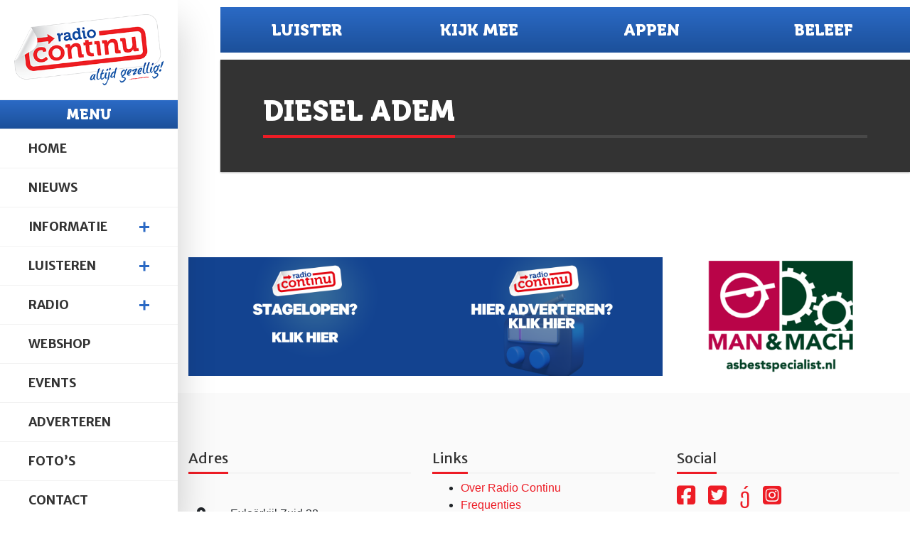

--- FILE ---
content_type: text/css
request_url: https://radiocontinu.nl/wp-content/themes/eskimo/style.css
body_size: 15431
content:
/*
Theme Name: Eskimo
Theme URI:
Author: Exposia
Author URI: www.exposia.nl
Description: Theme created by Exposia
Version: 1.0
License: GNU General Public License
License URI: license.txt
*/


/* ----------------------
Stylesheet Guide
-------------------------

GENERAL STYLES
FULLSCREEN SEARCH
READING POSITION INDICATOR
GENERAL BOOTSTRAP
BUTTONS
MODAL
FORMS
PROGRESS BARS
ALERTS
BADGES
TABS
PAGINATION
RESPONSIVE IFRAME
TOP ICONS
SIDEBAR
MAIN MENU
SLIDING PANEL
SOCIAL ICONS
PAGE STRUCTURE
POST NAVIGATION
CARDS
COMMENTS
WIDGETS
FOOTER
AUTHOR BOX
POST LIST
ACCORDION
CAROUSEL
POST SLIDER
VIEW ALL
MASONRY
MASONRY MEDIA QUERIES
MEDIA QUERIES

*/

/* ================= GOOGLE FONT ================== */
@import url('https://fonts.googleapis.com/css?family=Merriweather+Sans:400,700|Merriweather:400,400i,700,700i&subset=latin-ext');

/* ================= GENERAL STYLES ================== */

@font-face {
    font-family: Museo900;
    src: local("Museo900"), local("Museo900"), url(../eskimo/fonts/Museo900-Regular.woff2) format("woff2"), url(../eskimo/fonts/Museo900-Regular.woff) format("woff");
}
.Museo900 {
    font-family:'Museo900'!important;
}
@font-face {
    font-family: Museo700;
    src: local("Museo700"), local("Museo700"), url(../eskimo/fonts/Museo700-Regular.woff2) format("woff2"), url(../eskimo/fonts/Museo700-Regular.woff) format("woff");
}
.Museo700 {
    font-family:'Museo700'!important;
}
@font-face {
    font-family: Museo500;
    src: local("Museo500"), local("Museo500"), url(../eskimo/fonts/Museo500-Regular.woff2) format("woff2"), url(../eskimo/fonts/Museo500-Regular.woff) format("woff");
}
.Museo500 {
    font-family:'Museo500'!important;
}

*,
*::after,
*::before {
    -webkit-box-sizing: border-box;
    -moz-box-sizing: border-box;
    box-sizing: border-box;
}

html,
body {
    padding: 0;
    margin: 0;
}

html {
    font-size: 16px;
    -webkit-font-smoothing: antialiased;
    -moz-osx-font-smoothing: grayscale;
}

body {
    font-weight: 400;
    color: #444;
    font-family: "Merriweather", Georgia, serif;
    font-family: "Merriweather Sans", "Helvetica", Arial, sans-serif;
    line-height: 1.88;
    font-size: 1rem;
    background-color: #ffffff;
    font-variant-ligatures: no-common-ligatures;
    width: 100%;
    height: 100%;
    -webkit-overflow-scrolling: touch;
    overflow-x: hidden;
}

.card-footer,
.card-horizontal-meta,
.card-date,
.badge,
.card-category,
.eskimo-menu-ul,
.eskimo-page-title-meta,
#eskimo-sidebar .eskimo-logo-link,
.btn,
input,
button,
.eskimo_fn,
.eskimo_comment_links,
#eskimo-menu-toggle,
.nav-tabs,
.button,
.alert,
.eskimo-post-nav-wrapper,
#eskimo-share-buttons,
.progress,
.mp-accordion-title,
.eskimo-post-list-title,
.eskimo-carousel-view-more,
.eskimo-slider-date,
.eskimo-author-subtitle {
    font-family: "Merriweather Sans", "Helvetica", Arial, sans-serif;
}

.eskimo-pager,
.eskimo-page-links,
.eskimo-top-icons li a span,
.eskimo-categories ul li span {
    font-family: "Helvetica", Arial, sans-serif;
}

h1,
h2,
h3,
h4,
h5,
h6,
.h1,
.h2,
.h3,
.h4,
.h5,
.h6,
.card-title,
p {
    font-family: "Merriweather Sans", "Helvetica", Arial, sans-serif;
    margin-bottom: 2rem;
    font-weight: 700;
    line-height: 1.3;
    color: #333333;
}

h1,
.h1 {
    font-size: 2.25rem;
}

h2,
.h2 {
    font-size: 2rem;
}

h3,
.h3 {
    font-size: 1.75rem;
}

h4,
.h4 {
    font-size: 1.6rem;
}

h5,
.h5 {
    font-size: 1.45rem;
}

h6,
.h6 {
    font-size: 1.3rem;
}

.lead {
    font-size: 1.3rem;
}

p {
    margin-top: 0;
    margin-bottom: 2rem;
    font-size: 1rem;
    font-weight: 400;
    line-height: 1.5;
}

.widget {
    font-size: 1rem;
}

a {
    color: #ed1c25;
    -webkit-transition: color 0.2s linear;
    -moz-transition: color 0.2s linear;
    transition: color 0.2s linear;
}

a:hover,
a:focus {
    color: #ff525a;
    text-decoration: none;
}

.icon {
    fill: #66615b;
}

.navbar-toggle {
    outline: 0 !important;
}

a:focus,
a:active,
button::-moz-focus-inner,
input[type="reset"]::-moz-focus-inner,
input[type="button"]::-moz-focus-inner,
input[type="submit"]::-moz-focus-inner,
select::-moz-focus-inner,
input[type="file"] > input[type="button"]::-moz-focus-inner {
    outline: 0;
}

hr {
    border-color: #efefef;
    margin-top: 60px;
    margin-bottom: 55px;
}

hr.section-divider {
    margin-top: 100px;
    margin-top: 60px;
    margin-bottom: 100px;
    margin-bottom: 60px;
}

img {
    max-width: 100%;
    height: auto;
    color: transparent;
}

dl,
ol,
ul {
    margin-bottom: 2rem;
}

dd {
    margin-bottom: 1rem;
}

table {
    margin: 2rem 0;
    table-layout: auto;
    width: 100%;
}

table:not([class]) {
    border-collapse: collapse;
}

table:not([class]),
table:not([class]) th,
table:not([class]) td {
    border: 1px solid #ddd;
}

table:not([class]) th,
table:not([class]) td {
    padding: 10px 15px;
}

blockquote {
    font-style: italic;
    border-left: 4px solid #ed1c25;
    padding-left: 1.5rem;
    margin-left: -1.5rem;
    font-size: 120%;
    margin-top: 3rem;
    margin-bottom: 3rem;
}

.fa {
    font-weight: normal !important;
}

.no-margin {
    margin: 0px !important;
}

.hide-on-load {
    overflow: hidden;
    height: 0;
}

.eskimo-add-shadow {
    -webkit-box-shadow: 0 30px 50px 0 rgba(1, 1, 1, .2);
    box-shadow: 0 30px 50px 0 rgba(1, 1, 1, .2);
}

.eskimo-img-shadow {
    box-shadow: 0 8px 10px 1px rgba(0, 0, 0, 0.14), 0 3px 14px 2px rgba(0, 0, 0, 0.12), 0 5px 5px -3px rgba(0, 0, 0, 0.2);
}

.eskimo-add-border {
    border: 1px solid #e5e5e5;
    padding: 2rem 2rem 2rem 2rem;
}

.eskimo-title-with-border {
    border-bottom: 3px solid rgba(0, 0, 0, 0.02);
}

.eskimo-title-with-border span {
    display: inline-block;
    position: relative;
    padding-bottom: 7px;
}

.eskimo-title-with-border span:after {
    content: "";
    height: 3px;
    width: 100%;
    background: #ed1c25;
    left: 0;
    bottom: -3px;
    position: absolute;
    z-index: 2;
}

.eskimo-bg-loader {
    min-height: 200px;
}

.eskimo-bg-loader:before {
    width: 50px;
    height: 50px;
    border: 5px solid rgba(0, 0, 0, 0.1);
    border-radius: 100%;
    box-sizing: border-box;
    position: absolute;
    left: 50%;
    top: 50%;
    transform: translate(-50%, -50%) rotate(0deg);
    -webkit-transform: translate(-50%, -50%) rotate(0deg);
    -webkit-animation: eskimo-bg-loader 1s linear infinite;
    animation: eskimo-bg-loader 1s linear infinite;
    z-index: 9999999999;
    content: "";
    border-top-color: #333;
}

@-webkit-keyframes eskimo-bg-loader {
    100% {
        transform: translate(-50%, -50%) rotate(360deg);
    }
}

@keyframes eskimo-bg-loader {
    100% {
        transform: translate(-50%, -50%) rotate(360deg);
    }
}

#eskimo-share-buttons {
    margin-top: 55px;
    box-shadow: 0 1px 3px rgba(0, 0, 0, 0.12), 0 1px 2px rgba(0, 0, 0, 0.24);
}

.woocommerce #eskimo-share-buttons {
    margin-top: 40px;
}

.no-border {
    border:none !important;
}

#eskimo-fullscreen-search {
    height: 100%;
    width: 100%;
    display: none;
    position: fixed;
    top: 0;
    left: 0;
    right: 0;
    bottom: 0;
    background-color: rgba(250, 250, 250, 0.9);
    z-index: 99999999999;
}

#eskimo-fullscreen-search-content {
    position: relative;
    display: flex;
    align-items: center;
    justify-content: center;
    height: 100%;
    width: 100%;
}

#eskimo-fullscreen-search-content form {
    width: 100%;
    max-width: 800px;
    padding: 40px;
}

#eskimo-fullscreen-search .input-group {
    -webkit-box-shadow: 0 30px 50px 0 rgba(1, 1, 1, .2);
    box-shadow: 0 30px 50px 0 rgba(1, 1, 1, .2);
}

#eskimo-close-search {
    position: absolute;
    top: 30px;
    right: 30px;
    z-index: 9;
    width: 50px;
    height: 50px;
    text-align: center;
    background: #333;
    line-height: 50px;
    border-radius: 100%;
    padding: 0;
    font-size: 1.2rem;
    -webkit-transition: background 0.2s cubic-bezier(0.34, 2, 0.6, 1);
    -moz-transition: background 0.2s cubic-bezier(0.34, 2, 0.6, 1);
    transition: background 0.2s cubic-bezier(0.34, 2, 0.6, 1);
    color: #fff;
    display: block;
}

#eskimo-close-search:hover {
    background: #f5593d;
}

#eskimo-close-search .fa {
    -webkit-transition: transform 300ms cubic-bezier(0.34, 2, 0.6, 1);
    -moz-transition: transform 300ms cubic-bezier(0.34, 2, 0.6, 1);
    -o-transition: transform 300ms cubic-bezier(0.34, 2, 0.6, 1);
    -ms-transition: transform 300ms cubic-bezier(0.34, 2, 0.6, 1);
    transition: transform 300ms cubic-bezier(0.34, 2, 0.6, 1);
}

#eskimo-close-search:hover .fa {
    transform: scale(1.2);
    -webkit-transform: scale(1.2);
    -ms-transform: scale(1.2);
    -moz-transform: scale(1.2);
}

progress {
    position: fixed;
    left: 0;
    top: 0;
    width: 100%;
    height: 4px;
    -webkit-appearance: none;
    -moz-appearance: none;
    appearance: none;
    border: none;
    background-color: transparent;
    color: #ed1c25;
    z-index: 9999;
}

progress::-webkit-progress-bar {
    background-color: transparent;
}

progress::-webkit-progress-value {
    background-color: #ed1c25;
}

progress::-moz-progress-bar {
    background-color: #ed1c25;
}

.eskimo-progress-container {
    width: 100%;
    background-color: transparent;
    position: fixed;
    top: 0;
    left: 0;
    height: 4px;
    display: block;
}

.eskimo-progress-bar {
    background-color: #ed1c25;
    width: 50%;
    display: block;
    height: inherit;
}

.row {
    margin-right: -30px;
    margin-left: -30px;
}

.col,
.col-1,
.col-10,
.col-11,
.col-12,
.col-2,
.col-3,
.col-4,
.col-5,
.col-6,
.col-7,
.col-8,
.col-9,
.col-auto,
.col-lg,
.col-lg-1,
.col-lg-10,
.col-lg-11,
.col-lg-12,
.col-lg-2,
.col-lg-3,
.col-lg-4,
.col-lg-5,
.col-lg-6,
.col-lg-7,
.col-lg-8,
.col-lg-9,
.col-lg-auto,
.col-md,
.col-md-1,
.col-md-10,
.col-md-11,
.col-md-12,
.col-md-2,
.col-md-3,
.col-md-4,
.col-md-5,
.col-md-6,
.col-md-7,
.col-md-8,
.col-md-9,
.col-md-auto,
.col-sm,
.col-sm-1,
.col-sm-10,
.col-sm-11,
.col-sm-12,
.col-sm-2,
.col-sm-3,
.col-sm-4,
.col-sm-5,
.col-sm-6,
.col-sm-7,
.col-sm-8,
.col-sm-9,
.col-sm-auto,
.col-xl,
.col-xl-1,
.col-xl-10,
.col-xl-11,
.col-xl-12,
.col-xl-2,
.col-xl-3,
.col-xl-4,
.col-xl-5,
.col-xl-6,
.col-xl-7,
.col-xl-8,
.col-xl-9,
.col-xl-auto {
    padding-right: 30px;
    padding-left: 30px;
}

.card-title,
.card-title a {
    color: #333333;
    text-decoration: none;
}

.card-title a:hover,
.card-title a:focus {
    color: #222;
    text-decoration: none;
}

.text-light,
a.text-light,
a.text-light:hover {
    color: #ccc;
}

.text-primary,
a.text-primary,
a.text-primary:hover {
    color: #ed1c25 !important;
}

.text-info,
a.text-info,
a.text-info:hover {
    color: #51bcda !important;
}

.text-success,
a.text-success,
a.text-success:hover {
    color: #6bd098 !important;
}

.text-warning,
a.text-warning,
a.text-warning:hover {
    color: #fbc658 !important;
}

.text-danger,
a.text-danger,
a.text-danger:hover {
    color: #f5593d !important;
}

.pagination .page-item .page-link .fa {
    width: auto;
}

.bg-primary {
    background-color: #6dd3d6 !important;
}

.bg-info {
    background-color: #6ec7e0 !important;
}

.bg-success {
    background-color: #86d9ab !important;
}

.bg-warning {
    background-color: #fcd27b !important;
}

.bg-danger {
    background-color: #f7765f !important;
}

.form-control,
.input-group-addon,
.tagsinput,
.carousel-control.right,
.carousel-control.left {
    -webkit-transition: all 300ms linear;
    -moz-transition: all 300ms linear;
    -o-transition: all 300ms linear;
    -ms-transition: all 300ms linear;
    transition: all 300ms linear;
}

.tagsinput .tag,
.tagsinput-remove-link,
.filter,
.btn-hover,
[data-toggle="collapse"] i,
.animation-transition-fast,
.dropdown-menu .dropdown-item {
    -webkit-transition: all 150ms linear;
    -moz-transition: all 150ms linear;
    -o-transition: all 150ms linear;
    -ms-transition: all 150ms linear;
    transition: all 150ms linear;
}

.custom-select {
    padding: 0.5rem 1.75rem 0.5rem .75rem;
    height: calc(3rem + 2px);
}

input[type="submit"]:not(.btn):not(.slick-arrow),
input[type="button"]:not(.btn):not(.slick-arrow),
.button {
    box-sizing: border-box;
    font-size: 0.875rem;
    font-weight: 700;
    padding: 0.5rem 18px;
    line-height: 1.75;
    cursor: pointer;
    text-transform: uppercase;
    background-color: #333;
    border: 2px solid #333;
    color: #FFFFFF;
    opacity: 1;
    -webkit-transition: all 150ms linear;
    -moz-transition: all 150ms linear;
    -o-transition: all 150ms linear;
    -ms-transition: all 150ms linear;
    transition: all 150ms linear;
    outline: none !important;
    box-shadow: none !important;
    border-radius: 0px !important;
}

.btn {
    box-sizing: border-box;
    font-size: 0.875rem;
    font-weight: 700;
    padding: 0.5rem 18px;
    line-height: 1.75;
    cursor: pointer;
    text-transform: uppercase;
    color: #FFFFFF;
    opacity: 1;
    -webkit-transition: all 150ms linear;
    -moz-transition: all 150ms linear;
    -o-transition: all 150ms linear;
    -ms-transition: all 150ms linear;
    transition: all 150ms linear;
    outline: none !important;
    box-shadow: none !important;
    border-radius: 0px !important;
}

.btn.btn-border,
.btn.btn-link {
    background-color: transparent;
}

input[type="submit"]:not(.btn):hover,
input[type="button"]:not(.btn):hover,
.button:hover,
.btn:hover,
.btn:focus,
.btn:active,
.btn.active,
.show > .btn.dropdown-toggle {
    background-color: #222;
    color: #FFFFFF;
    border-color: #222;
}

.btn .caret {
    border-top-color: #FFFFFF;
}

.btn.btn-link {
    color: #66615B;
}

.btn.btn-link:hover,
.btn.btn-link:focus,
.btn.btn-link:active,
.btn.btn-link.active,
.open > .btn.btn-link.dropdown-toggle {
    background-color: transparent;
    color: #403D39;
}

.btn.btn-link .caret {
    border-top-color: #66615B;
}

.btn .caret {
    border-top-color: #FFFFFF;
}

.btn:hover,
.btn:focus {
    outline: 0 !important;
    -webkit-box-shadow: none;
    box-shadow: none;
}

.btn:active,
.btn.active,
.open > .btn.dropdown-toggle {
    -webkit-box-shadow: none;
    box-shadow: none;
    outline: 0 !important;
}

.btn[class*="btn-outline-"] {
    background-image: none;
    background-color: transparent;
}

.btn-just-icon {
    border-radius: 50px;
    height: 40px;
    width: 40px;
    min-width: 40px;
    line-height: 40px;
}

.btn-just-icon i {
    font-size: 16px;
}

.btn-link.btn-just-icon {
    padding: 8px;
}

.btn-group .btn + .btn,
.btn-group .btn + .btn-group,
.btn-group .btn-group + .btn,
.btn-group .btn-group + .btn-group {
    margin-left: -2px;
}

.btn-default {
    background-color: #333;
    border-color: #333;
    color: #FFFFFF;
    opacity: 1;
}

.btn-default:hover,
.btn-default:focus,
.btn-default:active,
.btn-default.active,
.show > .btn-default.dropdown-toggle {
    background-color: #222;
    color: #FFFFFF;
    border-color: #222;
}

.btn-primary {
    background-color: #ed1c25;
    border-color: #ed1c25;
    color: #FFFFFF;
    opacity: 1;
}

.btn-primary:hover, .btn-primary:focus, .btn-primary:active, .btn-primary.active, .show > .btn-primary.dropdown-toggle {
    background-color: #ff3942 !important;
    color: #FFFFFF;
    border-color: #ff3942 !important;
}

.btn-primary .caret {
    border-top-color: #FFFFFF;
}

.btn-primary.btn-link {
    color: #ed1c25;
}

.btn-primary.btn-link:hover,
.btn-primary.btn-link:focus,
.btn-primary.btn-link:active,
.btn-primary.btn-link.active,
.open > .btn-primary.btn-link.dropdown-toggle {
    background-color: transparent;
    color: #34b5b8;
}

.btn-primary .caret {
    border-top-color: #FFFFFF;
}

.btn-success {
    background-color: #6bd098 !important;
    border-color: #6bd098 !important;
    color: #FFFFFF;
    opacity: 1;
}

.btn-success:hover,
.btn-success:focus,
.btn-success:active,
.btn-success.active,
.show > .btn-success.dropdown-toggle {
    background-color: #44c47d !important;
    color: #FFFFFF;
    border-color: #44c47d !important;
}

.btn-success .caret {
    border-top-color: #FFFFFF;
}

.btn-success.btn-link {
    color: #6bd098;
}

.btn-success.btn-link:hover,
.btn-success.btn-link:focus,
.btn-success.btn-link:active,
.btn-success.btn-link.active,
.open > .btn-success.btn-link.dropdown-toggle {
    background-color: transparent;
    color: #44c47d;
}

.btn-success.btn-link .caret {
    border-top-color: #6bd098;
}

.btn-success .caret {
    border-top-color: #FFFFFF;
}

.btn-info {
    background-color: #51bcda !important;
    border-color: #51bcda !important;
    color: #FFFFFF;
    opacity: 1;
}

.btn-info:hover,
.btn-info:focus,
.btn-info:active,
.btn-info.active,
.show > .btn-info.dropdown-toggle {
    background-color: #ff525a !important;
    color: #FFFFFF;
    border-color: #ff525a !important;
}

.btn-info .caret {
    border-top-color: #FFFFFF;
}

.btn-info.btn-link {
    color: #51bcda;
}

.btn-info.btn-link:hover,
.btn-info.btn-link:focus,
.btn-info.btn-link:active,
.btn-info.btn-link.active,
.open > .btn-info.btn-link.dropdown-toggle {
    background-color: transparent;
    color: #ff525a;
}

.btn-info.btn-link .caret {
    border-top-color: #51bcda;
}

.btn-info .caret {
    border-top-color: #FFFFFF;
}

.btn-warning {
    background-color: #fbc658 !important;
    border-color: #fbc658 !important;
    color: #FFFFFF;
    opacity: 1;
}

.btn-warning:hover,
.btn-warning:focus,
.btn-warning:active,
.btn-warning.active,
.show > .btn-warning.dropdown-toggle {
    background-color: #fab526 !important;
    color: #FFFFFF;
    border-color: #fab526 !important;
}

.btn-warning .caret {
    border-top-color: #FFFFFF;
}

.btn-warning.btn-link {
    color: #fbc658;
}

.btn-warning.btn-link:hover,
.btn-warning.btn-link:focus,
.btn-warning.btn-link:active,
.btn-warning.btn-link.active,
.open > .btn-warning.btn-link.dropdown-toggle {
    background-color: transparent;
    color: #fab526;
}

.btn-warning.btn-link .caret {
    border-top-color: #fbc658;
}

.btn-warning .caret {
    border-top-color: #FFFFFF;
}

.btn-danger {
    background-color: #f5593d !important;
    border-color: #f5593d !important;
    color: #FFFFFF;
    opacity: 1;
}

.btn-danger:hover,
.btn-danger:focus,
.btn-danger:active,
.btn-danger.active,
.show > .btn-danger.dropdown-toggle {
    background-color: #f33816 !important;
    color: #FFFFFF;
    border-color: #f33816 !important;
}

.btn-danger .caret {
    border-top-color: #FFFFFF;
}

.btn-danger.btn-link {
    color: #f5593d;
}

.btn-danger.btn-link:hover,
.btn-danger.btn-link:focus,
.btn-danger.btn-link:active,
.btn-danger.btn-link.active,
.open > .btn-danger.btn-link.dropdown-toggle {
    background-color: transparent;
    color: #f33816;
}

.btn-danger.btn-link .caret {
    border-top-color: #f5593d;
}

.btn-danger .caret {
    border-top-color: #FFFFFF;
}

.btn-outline-default {
    border-color: #222 !important;
    color: #222;
}

.btn-outline-default:hover,
.btn-outline-default:focus,
.btn-outline-default:active,
.btn-outline-default.active,
.open > .btn-outline-default.dropdown-toggle {
    background-color: #222 !important;
    color: #fff;
    border-color: #222 !important;
}

.btn-outline-default:hover .caret,
.btn-outline-default:focus .caret,
.btn-outline-default:active .caret,
.btn-outline-default.active .caret,
.open > .btn-outline-default.dropdown-toggle .caret {
    border-top-color: rgba(255, 255, 255, 0.8);
}

.btn-outline-default .caret {
    border-top-color: #FFFFFF;
}

.btn-outline-default.disabled,
.btn-outline-default.disabled:hover,
.btn-outline-default.disabled:focus,
.btn-outline-default.disabled.focus,
.btn-outline-default.disabled:active,
.btn-outline-default.disabled.active,
.btn-outline-default:disabled,
.btn-outline-default:disabled:hover,
.btn-outline-default:disabled:focus,
.btn-outline-default:disabled.focus,
.btn-outline-default:disabled:active,
.btn-outline-default:disabled.active,
.btn-outline-default[disabled],
.btn-outline-default[disabled]:hover,
.btn-outline-default[disabled]:focus,
.btn-outline-default[disabled].focus,
.btn-outline-default[disabled]:active,
.btn-outline-default[disabled].active,
fieldset[disabled] .btn-outline-default,
fieldset[disabled] .btn-outline-default:hover,
fieldset[disabled] .btn-outline-default:focus,
fieldset[disabled] .btn-outline-default.focus,
fieldset[disabled] .btn-outline-default:active,
fieldset[disabled] .btn-outline-default.active {
    background-color: transparent !important;
    border-color: #66615B !important;
}

.btn-outline-primary {
    border-color: #ed1c25 !important;
    color: #ed1c25;
    opacity: 1;
}

.btn-outline-primary:hover,
.btn-outline-primary:focus,
.btn-outline-primary:active,
.btn-outline-primary.active,
.open > .btn-outline-primary.dropdown-toggle {
    background-color: #ed1c25 !important;
    color: #fff;
    border-color: #ed1c25 !important;
}

.btn-outline-primary:hover .caret,
.btn-outline-primary:focus .caret,
.btn-outline-primary:active .caret,
.btn-outline-primary.active .caret,
.open > .btn-outline-primary.dropdown-toggle .caret {
    border-top-color: rgba(255, 255, 255, 0.8);
}

.btn-outline-primary .caret {
    border-top-color: #FFFFFF;
}

.btn-outline-primary.disabled,
.btn-outline-primary.disabled:hover,
.btn-outline-primary.disabled:focus,
.btn-outline-primary.disabled.focus,
.btn-outline-primary.disabled:active,
.btn-outline-primary.disabled.active,
.btn-outline-primary:disabled,
.btn-outline-primary:disabled:hover,
.btn-outline-primary:disabled:focus,
.btn-outline-primary:disabled.focus,
.btn-outline-primary:disabled:active,
.btn-outline-primary:disabled.active,
.btn-outline-primary[disabled],
.btn-outline-primary[disabled]:hover,
.btn-outline-primary[disabled]:focus,
.btn-outline-primary[disabled].focus,
.btn-outline-primary[disabled]:active,
.btn-outline-primary[disabled].active,
fieldset[disabled] .btn-outline-primary,
fieldset[disabled] .btn-outline-primary:hover,
fieldset[disabled] .btn-outline-primary:focus,
fieldset[disabled] .btn-outline-primary.focus,
fieldset[disabled] .btn-outline-primary:active,
fieldset[disabled] .btn-outline-primary.active {
    background-color: transparent;
    border-color: #ed1c25 !important;
}

.btn-outline-success {
    border-color: #6bd098 !important;
    color: #6bd098;
    opacity: 1;
}

.btn-outline-success:hover,
.btn-outline-success:focus,
.btn-outline-success:active,
.btn-outline-success.active,
.open > .btn-outline-success.dropdown-toggle {
    background-color: #6bd098 !important;
    color: rgba(255, 255, 255, 0.8);
    border-color: #6bd098 !important;
}

.btn-outline-success:hover .caret,
.btn-outline-success:focus .caret,
.btn-outline-success:active .caret,
.btn-outline-success.active .caret,
.open > .btn-outline-success.dropdown-toggle .caret {
    border-top-color: rgba(255, 255, 255, 0.8);
}

.btn-outline-success .caret {
    border-top-color: #FFFFFF;
}

.btn-outline-success.disabled,
.btn-outline-success.disabled:hover,
.btn-outline-success.disabled:focus,
.btn-outline-success.disabled.focus,
.btn-outline-success.disabled:active,
.btn-outline-success.disabled.active,
.btn-outline-success:disabled,
.btn-outline-success:disabled:hover,
.btn-outline-success:disabled:focus,
.btn-outline-success:disabled.focus,
.btn-outline-success:disabled:active,
.btn-outline-success:disabled.active,
.btn-outline-success[disabled],
.btn-outline-success[disabled]:hover,
.btn-outline-success[disabled]:focus,
.btn-outline-success[disabled].focus,
.btn-outline-success[disabled]:active,
.btn-outline-success[disabled].active,
fieldset[disabled] .btn-outline-success,
fieldset[disabled] .btn-outline-success:hover,
fieldset[disabled] .btn-outline-success:focus,
fieldset[disabled] .btn-outline-success.focus,
fieldset[disabled] .btn-outline-success:active,
fieldset[disabled] .btn-outline-success.active {
    background-color: transparent;
    border-color: #6bd098 !important;
}

.btn-outline-info {
    border-color: #51bcda !important;
    color: #51bcda;
    opacity: 1;
}

.btn-outline-info:hover,
.btn-outline-info:focus,
.btn-outline-info:active,
.btn-outline-info.active,
.open > .btn-outline-info.dropdown-toggle {
    background-color: #51bcda !important;
    color: rgba(255, 255, 255, 0.8);
    border-color: #51bcda !important;
}

.btn-outline-info:hover .caret,
.btn-outline-info:focus .caret,
.btn-outline-info:active .caret,
.btn-outline-info.active .caret,
.open > .btn-outline-info.dropdown-toggle .caret {
    border-top-color: rgba(255, 255, 255, 0.8);
}

.btn-outline-info .caret {
    border-top-color: #FFFFFF;
}

.btn-outline-info.disabled,
.btn-outline-info.disabled:hover,
.btn-outline-info.disabled:focus,
.btn-outline-info.disabled.focus,
.btn-outline-info.disabled:active,
.btn-outline-info.disabled.active,
.btn-outline-info:disabled,
.btn-outline-info:disabled:hover,
.btn-outline-info:disabled:focus,
.btn-outline-info:disabled.focus,
.btn-outline-info:disabled:active,
.btn-outline-info:disabled.active,
.btn-outline-info[disabled],
.btn-outline-info[disabled]:hover,
.btn-outline-info[disabled]:focus,
.btn-outline-info[disabled].focus,
.btn-outline-info[disabled]:active,
.btn-outline-info[disabled].active,
fieldset[disabled] .btn-outline-info,
fieldset[disabled] .btn-outline-info:hover,
fieldset[disabled] .btn-outline-info:focus,
fieldset[disabled] .btn-outline-info.focus,
fieldset[disabled] .btn-outline-info:active,
fieldset[disabled] .btn-outline-info.active {
    background-color: transparent;
    border-color: #51bcda !important;
}

.btn-outline-warning {
    border-color: #fbc658 !important;
    color: #fbc658;
    opacity: 1;
}

.btn-outline-warning:hover,
.btn-outline-warning:focus,
.btn-outline-warning:active,
.btn-outline-warning.active,
.open > .btn-outline-warning.dropdown-toggle {
    background-color: #fbc658 !important;
    color: rgba(255, 255, 255, 0.8);
    border-color: #fbc658 !important;
}

.btn-outline-warning:hover .caret,
.btn-outline-warning:focus .caret,
.btn-outline-warning:active .caret,
.btn-outline-warning.active .caret,
.open > .btn-outline-warning.dropdown-toggle .caret {
    border-top-color: rgba(255, 255, 255, 0.8);
}

.btn-outline-warning .caret {
    border-top-color: #FFFFFF;
}

.btn-outline-warning.disabled,
.btn-outline-warning.disabled:hover,
.btn-outline-warning.disabled:focus,
.btn-outline-warning.disabled.focus,
.btn-outline-warning.disabled:active,
.btn-outline-warning.disabled.active,
.btn-outline-warning:disabled,
.btn-outline-warning:disabled:hover,
.btn-outline-warning:disabled:focus,
.btn-outline-warning:disabled.focus,
.btn-outline-warning:disabled:active,
.btn-outline-warning:disabled.active,
.btn-outline-warning[disabled],
.btn-outline-warning[disabled]:hover,
.btn-outline-warning[disabled]:focus,
.btn-outline-warning[disabled].focus,
.btn-outline-warning[disabled]:active,
.btn-outline-warning[disabled].active,
fieldset[disabled] .btn-outline-warning,
fieldset[disabled] .btn-outline-warning:hover,
fieldset[disabled] .btn-outline-warning:focus,
fieldset[disabled] .btn-outline-warning.focus,
fieldset[disabled] .btn-outline-warning:active,
fieldset[disabled] .btn-outline-warning.active {
    background-color: transparent;
    border-color: #fbc658 !important;
}

.btn-outline-danger {
    border-color: #f5593d !important;
    color: #f5593d;
    opacity: 1;
}

.btn-outline-danger:hover,
.btn-outline-danger:focus,
.btn-outline-danger:active,
.btn-outline-danger.active,
.open > .btn-outline-danger.dropdown-toggle {
    background-color: #f5593d !important;
    color: rgba(255, 255, 255, 0.8);
    border-color: #f5593d !important;
}

.btn-outline-danger:hover .caret,
.btn-outline-danger:focus .caret,
.btn-outline-danger:active .caret,
.btn-outline-danger.active .caret,
.open > .btn-outline-danger.dropdown-toggle .caret {
    border-top-color: rgba(255, 255, 255, 0.8);
}

.btn-outline-danger .caret {
    border-top-color: #FFFFFF;
}

.btn-outline-danger.disabled,
.btn-outline-danger.disabled:hover,
.btn-outline-danger.disabled:focus,
.btn-outline-danger.disabled.focus,
.btn-outline-danger.disabled:active,
.btn-outline-danger.disabled.active,
.btn-outline-danger:disabled,
.btn-outline-danger:disabled:hover,
.btn-outline-danger:disabled:focus,
.btn-outline-danger:disabled.focus,
.btn-outline-danger:disabled:active,
.btn-outline-danger:disabled.active,
.btn-outline-danger[disabled],
.btn-outline-danger[disabled]:hover,
.btn-outline-danger[disabled]:focus,
.btn-outline-danger[disabled].focus,
.btn-outline-danger[disabled]:active,
.btn-outline-danger[disabled].active,
fieldset[disabled] .btn-outline-danger,
fieldset[disabled] .btn-outline-danger:hover,
fieldset[disabled] .btn-outline-danger:focus,
fieldset[disabled] .btn-outline-danger.focus,
fieldset[disabled] .btn-outline-danger:active,
fieldset[disabled] .btn-outline-danger.active {
    background-color: transparent;
    border-color: #f5593d !important;
}

.btn:disabled,
.btn[disabled],
.btn.disabled {
    opacity: 0.5;
    pointer-events: none;
}

.btn-link {
    border-color: transparent !important;
    padding: 7px 18px;
}

.btn-link:hover,
.btn-link:focus,
.btn-link:active {
    text-decoration: none;
    border-color: transparent;
}

.btn-link.btn-icon {
    padding: 7px;
}

.btn-lg {
    font-size: 1rem;
    padding: 11px 30px;
}

.btn-lg.btn-simple {
    padding: 13px 30px;
}

.btn-sm {
    font-size: 0.8rem;
    padding: 4px 10px;
}

.btn-sm.btn-simple {
    padding: 6px 10px;
}

.btn-group.select {
    width: 100%;
}

.btn-group.select .btn {
    text-align: left;
}

.btn-group.select .caret {
    position: absolute;
    top: 50%;
    margin-top: -1px;
    right: 8px;
}

.btn-just-icon.btn-sm {
    height: 30px;
    width: 30px;
    min-width: 30px;
    padding: 0;
}

.btn-just-icon.btn-sm i {
    font-size: 12px;
}

.btn-just-icon.btn-lg {
    height: 50px;
    width: 50px;
    min-width: 50px;
    padding: 13px;
}

.btn-just-icon.btn-lg i {
    font-size: 18px;
    padding: 0;
    vertical-align: top;
}

.btn-round {
    border-radius: 30px;
}

.btn.btn-link:focus {
    box-shadow: none !important;
    text-decoration: none;
}

.btn-group.select {
    overflow: visible !important;
}

.modal {
    background: rgba(250, 250, 250, 0.9);
}

.modal-dialog {
    max-width: 540px;
}

.modal-header,.modal-footer {
    padding:2rem 2.5rem;
}

.modal-content {
    border: none;
    border-radius: 0px;
    box-shadow: 0 14px 28px rgba(0, 0, 0, 0.20);
}

.modal-header .close {
    padding: 0;
    margin: 0;
    position: absolute;
    top: -20px;
    right: -20px;
    font-size: 1.5rem;
    cursor: pointer;
    z-index: 9;
    color: #fff;
    background: #f5593d;
    opacity:1;
    width: 40px;
    height: 40px;
    line-height: 40px;
    border-radius:100%;
}

.modal-body {
    padding: 2rem 2.5rem;
}

.form-row {
    margin-right: 0;
    margin-left: 0;
}

.form-control::-moz-placeholder {
    color: #d2d2d2;
    opacity: 1;
}

.form-control:-moz-placeholder {
    color: #d2d2d2;
    opacity: 1;
}

.form-control::-webkit-input-placeholder {
    color: #d2d2d2;
    opacity: 1;
}

.form-control:-ms-input-placeholder {
    color: #d2d2d2;
    opacity: 1;
}

input[type="text"]:not(.form-control),
input[type="email"]:not(.form-control),
input[type="number"]:not(.form-control),
input[type="date"]:not(.form-control),
input[type="password"]:not(.form-control),
input[type="url"]:not(.form-control),
input[type="tel"]:not(.form-control),
textarea,
.form-control {
    background-color: #FFFFFF;
    border: 1px solid rgba(0, 0, 0, 0.1);
    border-radius: 0px;
    color: inherit;
    font-size: 0.875rem;
    padding: 12px 15px;
    -webkit-box-shadow: none;
    box-shadow: none;
    display: block;
    width: 100%;
    -webkit-transition: border 0.2s ease-in-out;
    -moz-transition: border 0.2s ease-in-out;
    transition: border 0.2s ease-in-out;
}

.form-control.form-control-sm {
    padding: 7px 10px;
}

.form-control.form-control-lg {
    padding: 20px 24px;
    font-size: 1.2rem;
}

.eskimo-lg-form button {
    font-size: 1.2rem;
    min-width: 100px;
}

input[type="text"]:not(.form-control):focus,
input[type="email"]:not(.form-control):focus,
input[type="number"]:not(.form-control):focus,
input[type="date"]:not(.form-control):focus,
input[type="password"]:not(.form-control):focus,
input[type="url"]:not(.form-control):focus,
input[type="tel"]:not(.form-control):focus,
textarea:not(.form-control):focus,
.form-control:focus {
    background-color: #FFFFFF;
    border: 1px solid rgba(0, 0, 0, 0.5);
    -webkit-box-shadow: none;
    box-shadow: none;
    outline: 0 !important;
}

.form-control.no-border {
    border: medium none !important;
}

.has-success .form-control,
.has-error .form-control,
.has-success .form-control:focus,
.has-error .form-control:focus {
    -webkit-box-shadow: none;
    box-shadow: none;
}

.has-success .form-control {
    border: 1px solid #ccc;
    color: #66615b;
}

.has-success .form-control:focus {
    border: 1px solid #6bd098;
    color: #6bd098;
}

.has-danger .form-control {
    background-color: #FFC0A4;
    border: 1px solid #f5593d;
    color: #f5593d;
}

.has-danger .form-control:focus {
    background-color: #FFFFFF;
    border: 1px solid #f5593d;
}

.input-group.input-group-focus .input-group-addon {
    border-color: #9A9A9A;
}

.input-lg {
    height: 55px;
    padding: 11px 30px;
}

.has-error .form-control-feedback,
.has-error .control-label {
    color: #f5593d;
}

.has-success .form-control-feedback,
.has-success .control-label {
    color: #6bd098;
}

.input-group-addon {
    background-color: #FFFFFF;
    border-radius: 4px;
}

.input-group-addon.no-border {
    border: medium none !important;
}

.has-success .input-group-addon,
.has-error .input-group-addon {
    background-color: #FFFFFF;
}

.has-error .form-control:focus + .input-group-addon {
    color: #f5593d;
}

.has-success .form-control:focus + .input-group-addon {
    color: #6bd098;
}

.form-control:focus + .input-group-addon,
.form-control:focus ~ .input-group-addon {
    background-color: #FFFFFF;
}

.input-group .form-control:first-child,
.input-group-addon:first-child,
.input-group-btn:first-child > .dropdown-toggle,
.input-group-btn:last-child > .btn:not(:last-child):not(.dropdown-toggle) {
    border-right: 0 none;
    padding-right: 0;
}

.input-group .form-control:last-child,
.input-group-addon:last-child,
.input-group-btn:last-child > .dropdown-toggle,
.input-group-btn:first-child > .btn:not(:first-child) {
    border-left: 0 none;
}

.form-control[disabled],
.form-control[readonly],
fieldset[disabled] .form-control {
    background-color: #E3E3E3;
    color: #66615B;
    cursor: not-allowed;
}

.input-group[disabled] .input-group-addon {
    background-color: #E3E3E3;
    cursor: not-allowed;
    border-color: rgba(0, 0, 0, 0.1);
}

.input-group-btn .btn {
    border-width: 1px;
    padding: 9px 18px;
}

.input-group-btn .btn-default:not(.btn-fill) {
    border-color: rgba(0, 0, 0, 0.1);
}

.input-group-btn:last-child > .btn {
    margin-left: 0;
}

textarea.form-control {
    padding: 10px 18px;
    height: auto;
}

.form-group {
    position: relative;
}

.form-group-no-border .form-control,
.form-group-no-border .input-group-addon {
    border: 0 !important;
}

.has-success .form-control.form-control-success {
    padding-right: 2.5em;
}

.has-danger .form-control.form-control-danger {
    padding-right: 2.5em;
}

.form-control.form-fixed-height {
    height: 195px;
}

.ajax-success,
.ajax-error {
    padding: 20px;
    margin: 40px 0px 0px 0px;
    display: block;
    width: 100%;
}

.ajax-success,
.ajax-error {
    background-color: #efefef;
}

.ajax-success {
    border-left: 3px solid #6bd098;
}

.ajax-error {
    border-left: 3px solid #f5593d;
}

#ajax-form {
    margin-bottom:-2rem;
}

.progress {
    background-color: rgba(0, 0, 0, 0.1);
    border-radius: 3px;
    box-shadow: none;
    height: 30px;
    margin-top: 1rem;
    font-size: 0.875rem;
}

.progress-bar {
    position: relative;
    text-align: right;
    padding-right: 0.5rem;
}

.progress-bar span {
    position: absolute;
    left: 0.5rem;
    top: 0rem;
    font-weight: 700;
    text-transform: uppercase;
    line-height: 30px;
}

.progress-bar-striped {
    background-size: 2rem 2rem;
}

@-webkit-keyframes progress-bar-stripes {
    from {
        background-position: 2rem 0;
    }
    to {
        background-position: 0 0;
    }
}

@keyframes progress-bar-stripes {
    from {
        background-position: 2rem 0;
    }
    to {
        background-position: 0 0;
    }
}

.progress-bar,
.progress-bar-primary {
    background-color: #ed1c25;
}

.progress-bar-info {
    background-color: #51bcda;
}

.progress-bar-success {
    background-color: #6bd098;
}

.progress-bar-warning {
    background-color: #fbc658;
}

.progress-bar-danger {
    background-color: #f5593d;
}

.alert {
    border: 0;
    border-radius: 0;
    color: #FFFFFF;
    padding: 15px 20px;
    font-size: 1rem;
}

.alert .close {
    font-size: 20px;
    color: #FFFFFF;
}

.alert.message {
    padding-right: 60px;
}

.alert i {
    position: relative;
    font-size: 20px;
    top: 5px;
    margin-top: -5px;
    font-weight: 700;
}

.alert-info {
    background-color: #6ec7e0;
}

.alert-success {
    background-color: #86d9ab;
}

.alert-warning {
    background-color: #fcd27b;
}

.alert-danger {
    background-color: #f7765f;
}

.alert h1,
.alert h2,
.alert h3,
.alert h4,
.alert h5,
.alert h6,
.alert p {
    color: #fff;
}

.alert h1,
.alert h2,
.alert h3,
.alert h4,
.alert h5,
.alert h6 {
    margin-bottom: 0.5rem;
}

.alert p {
    margin: 0;
}

.badge {
    padding: 0.4em 0.7em;
    color: #fff;
    font-weight: 700;
    font-size: 0.75rem;
    text-transform: uppercase;
    display: inline-block;
    margin-bottom: 0px;
    line-height: 1;
}

.badge a {
    color: #fff
}

.badge-primary {
    background-color: #ed1c25;
}

.badge-info {
    background-color: #51bcda;
}

.badge-success {
    background-color: #6bd098;
}

.badge-warning {
    background-color: #fbc658;
}

.badge-danger {
    background-color: #f5593d;
}

.badge-default {
    background-color: #333;
}

.nav-tabs {
    font-weight: normal;
}

.nav-tabs .nav-link {
    color: inherit;
    border-radius: 0;
    padding: 1rem 1.5rem;
    font-size: 1.15rem;
    font-weight: 700;
}

.nav-tabs .nav-link:hover,
.nav-tabs .nav-link.active {
    color: #222
}

.nav-tabs .nav-link.active {
    background-color: #fff;
}

.nav-tabs .nav-item.show .nav-link,
.nav-tabs .nav-link.active {
    border-color: rgba(0, 0, 0, 0.1);
    border-bottom-color: transparent;
}

.tab-content {
    padding: 2.5rem;
    padding: 1.5rem;
    border: 1px solid rgba(0, 0, 0, 0.1);
    border-top: none;
    background-color: #fff;
}

.tab-content p:last-child {
    margin: 0;
}

.eskimo-pager {
    display: block;
}

.pagination {
    justify-content: center;
    margin: 0;
    padding: 0;
}

.pagination > .page-item > .dots,
.pagination > .page-item > .page-link,
.pagination > .page-item > span {
    background-color: transparent;
    border: 2px solid #333;
    border-radius: 20px;
    color: #333;
    height: 40px;
    margin: 0 2px;
    min-width: 40px;
    font-weight: 700;
    line-height: 38px;
    padding: 0;
    text-align: center;
    display: inline-block;
    -webkit-transition: all 0.2s ease-in-out;
    -moz-transition: all 0.2s ease-in-out;
    transition: all 0.2s ease-in-out;
    outline: none;
    box-shadow: none;
    font-size: 1rem;
}

.pagination > .page-item > a:hover,
.pagination > .page-item > a:focus,
.pagination > .page-item > a:active {
    background-color: #333;
    border-color: #333;
    color: #FFFFFF;
}

.pagination > .page-item.active .page-link {
    background-color: #333;
    color: #fff;
    border-color: #333;
    pointer-events: none;
}

.eskimo-pager .fa-chevron-right {
    margin-left: 2px;
}

.eskimo-pager .fa-chevron-left {
    margin-right: 2px;
}

.eskimo-iframe-outer {
    display: block;
    margin: 3rem 0;
}

.eskimo-iframe {
    position: relative;
    padding-bottom: 56.25%;
    height: 0;
    overflow: hidden;
    margin: 0;
}

.eskimo-iframe.nomargin {
    margin-bottom: 0px;
}

.eskimo-iframe.Twitter {
    padding-bottom: 0;
    height: auto;
    overflow: auto;
}

.eskimo-iframe.widescreen {
    padding-bottom: 37.25%;
    margin-bottom: 0px;
}

.eskimo-iframe iframe,
.eskimo-iframe object,
.eskimo-iframe embed,
.eskimo-iframe video {
    position: absolute;
    top: 0;
    left: 0;
    width: 100%;
    height: 100%;
    outline: none;
    border: none;
}

iframe,
object,
embed,
video {
    max-width: 100%;
}

.eskimo-top-icons {
    list-style: none;
    margin: 0;
    padding: 0;
    position: fixed;
    top:0;
    right: 30px;
    z-index: 99999;
    background:#333;
    border:1px solid rgba(255,255,255,0.05);
    border:none;
    box-shadow: 0 1px 3px rgba(0, 0, 0, 0.12), 0 1px 2px rgba(0, 0, 0, 0.24);
}

.eskimo-top-icons li {
    display: block;
    width: 50px;
    height: 55px;
    text-align: center;
    line-height: 55px;
    border-radius: 0;
    padding: 0;
    margin: 0;
    font-size: 16px;
    -webkit-transition: background 0.2s cubic-bezier(0.34, 2, 0.6, 1);
    -moz-transition: background 0.2s cubic-bezier(0.34, 2, 0.6, 1);
    transition: background 0.2s cubic-bezier(0.34, 2, 0.6, 1);
    color: #fff;
    border-bottom:1px solid rgba(255,255,255,0.05);
}

.eskimo-top-icons li:last-of-type{
    border:none;
}

.eskimo-top-icons li a {
    color: #fff;
    display: block;
    position: relative;
}

.eskimo-top-icons li a span {
    background-color: #ed1c25;
    line-height: 20px;
    height: 18px;
    min-width: 18px;
    font-size: 12px;
    border-radius: 100%;
    position: absolute;
    top: 5px;
    right: 5px;
    font-weight: 700;
    text-align: center;
    z-index: 1;
}

.eskimo-top-icons li a .fa {
    -webkit-transition: transform 300ms cubic-bezier(0.34, 2, 0.6, 1);
    -moz-transition: transform 300ms cubic-bezier(0.34, 2, 0.6, 1);
    -o-transition: transform 300ms cubic-bezier(0.34, 2, 0.6, 1);
    -ms-transition: transform 300ms cubic-bezier(0.34, 2, 0.6, 1);
    transition: transform 300ms cubic-bezier(0.34, 2, 0.6, 1);
    -webkit-backface-visibility: hidden;
    backface-visibility: hidden;
    -webkit-transform: scale(1.1);
    -ms-transform: scale(1.1);
    -moz-transform: scale(1.1);
    transform: scale(1.1);
}

.eskimo-top-icons li:hover .fa {
    -webkit-transform: scale(1.4);
    -ms-transform: scale(1.4);
    -moz-transform: scale(1.4);
    transform: scale(1.4);
}

#eskimo-sidebar {
    position: fixed;
    top: 0;
    left: 0;
    height: 100%;
    -webkit-box-shadow: 0 30px 50px 0 rgba(1, 1, 1, .2);
    box-shadow: 0 30px 50px 0 rgba(1, 1, 1, .2);
    -webkit-overflow-scrolling: touch;
    overflow: auto;
    z-index: 99;
    width: 310px;
    width: 250px;
    background-color: #fff;
}

#eskimo-sidebar .eskimo-logo-link {
    display: block;
    padding: 20px;
    font-size: 3rem;
    color: #333;
    font-weight: 700;
    line-height: 1;
    border-bottom: 1px solid rgba(0, 0, 0, 0.05);
    text-align: center;
}

#eskimo-sidebar .eskimo-logo {
    display: block;
    width: 100%;
    height: auto;
    margin: 0 auto;
    padding: 0;
    max-width: 230px;
}

#eskimo-menu-toggle {
    display: none;
    position: relative;
    margin: 0;
    padding: 20px 40px;
    padding: 5px 20px;
    border-bottom: 1px solid rgba(0, 0, 0, 0.05);
    font-size: 1.45rem;
    font-weight: 700;
    cursor: pointer;
    background: linear-gradient( 0deg, #1c509a, #2b6ac5);
    color: white;
}

#eskimo-menu-toggle:after {
    font-family: 'FontAwesome';
    content: "\f0c9";
    position: absolute;
    top: 20px;
    right: 40px;
    top: 5px;
    right: 20px;
    font-weight: normal;
}

.eskimo-menu-ul {
    margin: 0;
    padding: 0px;
    list-style: none;
    font-weight: 700;
    font-size: 1.1rem;
    text-transform: uppercase;
    line-height: 1.4;
}

.eskimo-menu-ul li {
    margin: 0;
    padding: 20px 40px;
    padding: 15px 40px;
    display: block;
    width: 100%;
}

.eskimo-menu-ul > li {
    border-bottom: 1px solid rgba(0, 0, 0, 0.05);
}

.eskimo-menu-ul > li > a {
    padding: 0 1em 0 0;
}

.eskimo-menu-ul li a {
    position: relative;
    display: block;
    outline: none;
    text-decoration: none;
    color: #333;
    padding: 0;
}

.eskimo-menu-ul li a:hover,
.eskimo-menu-ul li a.eskimo-menu-up {
    outline: none;
    color: #ed1c25;
}

.eskimo-menu-ul > li > ul {
    display: none;
    margin: 20px 0px 0.5rem 0px;
    padding: 0;
    list-style: none;
}

.eskimo-menu-ul > li > ul > li > ul,
.eskimo-menu-ul > li > ul > li > ul > li > ul {
    margin: 0 0 0 0;
    padding: 0 0 0 0.75rem;
    list-style: none;
}

.eskimo-menu-ul ul li {
    position: relative;
    font-size: 1rem;
    padding: 1rem 0 0 0;
    text-transform: none;
    line-height: 1;
    font-weight: 400;
}

.eskimo-menu-ul > li > ul > li:first-of-type {
    padding-top: 0
}



.eskimo-menu-ul > li > a.eskimo-menu-down:before {
    content: '';
    position: absolute;
    top: 50%;
    width: 0.8em;
    height: 3px;
    transform-origin: 50% 50%;
    transition: all 0.2s linear;
    background: #ddd;
    background: #2b69c4;
    right: 0px;
    z-index: 2;
    margin-top: -1px;
    transform: rotate(90deg);
    transform-origin: 50% 50%;
}

.eskimo-menu-ul > li > a.eskimo-menu-down:after {
    content: '';
    position: absolute;
    top: 50%;
    width: 0.8em;
    height: 3px;
    background: #ddd;
    background: #2b69c4;
    transform-origin: 50% 50%;
    right: 0px;
    z-index: 1;
    transition: all 0.2s linear;
    margin-top: -1px;
    transform: rotate(0deg);
    border: none;
}

.eskimo-menu-ul > li > a:hover:after {
    background: #ed1c25;
    transform: rotate(90deg);
}

.eskimo-menu-ul > li > a:hover:before {
    background: #ed1c25;
    transform: rotate(180deg);
}

.eskimo-menu-ul > li > a.eskimo-menu-up:before {
    transform: rotate(-45deg);
    background: #ed1c25;
}

.eskimo-menu-ul > li > a.eskimo-menu-up:after {
    transform: rotate(45deg);
    background: #ed1c25;
}

.eskimo-menu-ul > li > a:not([class]):before,
.eskimo-menu-ul > li > a:not([class]):after {
    display: none;
}

.eskimo-menu-ul > li > ul > li a {
    position: relative;
}

.eskimo-menu-ul > li > ul > li a:hover:before {
    background: #ed1c25;
    transform: scale(1.2);
    -webkit-transform: scale(1.2);
    -ms-transform: scale(1.2);
    -moz-transform: scale(1.2);
}

.overflow-hidden {
    overflow: hidden;
}

.eskimo-panel {
    display: none;
    max-width: 100%;
    overflow-y: auto;
    width: 480px;
    background-color: #fff;
    -webkit-box-shadow: 0 30px 50px 0 rgba(1, 1, 1, .2);
    box-shadow: 0 30px 50px 0 rgba(1, 1, 1, .2);
}

.eskimo-panel-inner {
    position: relative;
    padding: 80px 60px;
    min-height: 100%;
}

#eskimo-overlay {
    position: fixed;
    z-index: 999999999;
    top: 0px;
    left: 0px;
    right: 0px;
    bottom: 0px;
    width: 100%;
    height: 100%;
    display: none;
    overflow: hidden !important;
    background: rgba(250, 250, 250, 0.9);
}

.eskimo-panel-inner .eskimo-panel-close {
    position: absolute;
    top: 0px;
    right: 60px;
    font-size: 20px;
    line-height: 1;
    color: #fff;
    background: #f5593d;
    width: 40px;
    height: 40px;
    line-height: 40px;
    text-align: center;
    -webkit-transition: background 0.2s ease-in-out;
    -moz-transition: background 0.2s ease-in-out;
    transition: background 0.2s ease-in-out;
    box-shadow: 0 1px 3px rgba(0, 0, 0, 0.12), 0 1px 2px rgba(0, 0, 0, 0.24);
}

.eskimo-panel-inner .eskimo-panel-close:hover {
    background: #f33816;
    color: #fff;
}

#eskimo-social-inner {
    padding: 0px 0px 30px 0px;
    border-top: none;
    position: relative;
}

.eskimo-social-icons {
    list-style: none;
    margin: 0;
    padding: 0 55px 0 55px;
    display: inline-block;
    background: #ed1c25;
    vertical-align: bottom;
    box-shadow: 0 1px 3px rgba(0, 0, 0, 0.12), 0 1px 2px rgba(0, 0, 0, 0.24);
}

.eskimo-social-icons li {
    display: inline-block;
    text-align: center;
    line-height: 1;
    float: left;
    margin: 0;
    font-size: 16px;
}

.eskimo-social-icons li a {
    color: #215590;
    background: #fff;
    border-radius: 50%;
    display: block;
    border-right:none;
    width: 40px;
    height:40px;
    line-height: 40px;
    margin: 5px;
    font-size: 25px;
}

.eskimo-social-icons li a .fa {
    -webkit-transition: transform 300ms cubic-bezier(0.34, 2, 0.6, 1);
    -moz-transition: transform 300ms cubic-bezier(0.34, 2, 0.6, 1);
    -o-transition: transform 300ms cubic-bezier(0.34, 2, 0.6, 1);
    -ms-transition: transform 300ms cubic-bezier(0.34, 2, 0.6, 1);
    transition: transform 300ms cubic-bezier(0.34, 2, 0.6, 1);
    -webkit-backface-visibility: hidden;
    backface-visibility: hidden;
    -webkit-transform: scale(1.1);
    -ms-transform: scale(1.1);
    -moz-transform: scale(1.1);
    transform: scale(1.1);
}

.eskimo-social-icons li:hover .fa {
    -webkit-transform: scale(1.4);
    -ms-transform: scale(1.4);
    -moz-transform: scale(1.4);
    transform: scale(1.4);
}

#eskimo-site-wrapper {
    position: relative;
    padding-left: 310px;
    padding-left: 250px;
    margin: 0;
    background-color: #fff;
}

#eskimo-main-container {
    position: relative;
    display: block;
    padding: 100px 95px;
    padding: 0px 95px 95px 95px;
    overflow-x: hidden;
}

.eskimo-page-title {
    margin-bottom: 60px;
    background:#333;
    padding:3rem 0 3rem 60px;
    box-shadow: 0 1px 3px rgba(0, 0, 0, 0.12), 0 1px 2px rgba(0, 0, 0, 0.24);
    -webkit-transition: opacity 0.2s ease-in-out;
    -moz-transition: opacity 0.2s ease-in-out;
    transition: opacity 0.2s ease-in-out;
    opacity: 0;
}

.eskimo-page-title h1 {
    position: relative;
    display: block;
    margin: 0px;
    text-transform: uppercase;
    border-bottom: 4px solid rgba(255, 255, 255, 0.1);
    color:#fff;
}

.eskimo-page-title span {
    display: inline-block;
    position: relative;
    padding-bottom: 10px;
    overflow-wrap: break-word;
    word-wrap: break-word;
    hyphens: auto;
}

.eskimo-page-title span small {
    font-size: 1rem;
    display: block;
    font-weight: 700;
}

.eskimo-page-title span:after {
    content: "";
    height: 4px;
    width: 100%;
    background: #ed1c25;
    left: 0;
    bottom: -4px;
    position: absolute;
    z-index: 2;
}

.eskimo-page-title.eskimo-author-title span {
    padding-right: 80px
}

.eskimo-page-title img {
    border-radius: 100%;
    width: 65px;
    height: 65px;
    margin: 0;
    position: absolute;
    top: 0;
    right: 0;
}

.eskimo-page-subtitle {
    font-weight: 700;
    line-height: 1.5;
    display: block;
    margin: 15px 0 0 0;
    font-size: 1.45rem;
    font-family: inherit;
    font-style: italic;
    color:#fff;
}

.eskimo-page-title-meta {
    text-transform: uppercase;
    font-weight: 700;
    color: #333;
    display: block;
    margin-top: 15px;
}

.eskimo-page-title-meta div {
    display: inline-block;
}

.eskimo-page-title-meta a,.eskimo-page-title-meta {
    color: #fff;
}

.eskimo-page-title-meta a:hover {
    color: #ed1c25;
}

.eskimo-author-meta:after,
.eskimo-cat-meta:after,
.eskimo-date-meta:after {
    content: "/";
    opacity: 0.1;
    padding: 0 0.1rem;
}

.eskimo-meta-tags {
    display: block;
    margin: 40px 0 0 0;
}

.eskimo-meta-tags .badge {
    margin-right: 5px;
    font-size: 0.875rem;
}

.eskimo-page-content {
    font-size: 1.15rem;
}

.eskimo-featured-img {
    margin-bottom: 60px;
}

.eskimo-featured-img img {
    max-width: 100%;
    margin: 0;
    display: block;
    box-shadow: 0 8px 10px 1px rgba(0, 0, 0, 0.14), 0 3px 14px 2px rgba(0, 0, 0, 0.12), 0 5px 5px -3px rgba(0, 0, 0, 0.2);
}

.eskimo-search-page-form {
    margin-bottom: 60px;
}

.eskimo-post-nav-wrapper {
    position: relative;
    display: table;
    width: 100%;
    table-layout: fixed;
    height: 100%;
    margin-top: 60px;
    background:#333;
    box-shadow: 0 1px 3px rgba(0, 0, 0, 0.12), 0 1px 2px rgba(0, 0, 0, 0.24);
}

.eskimo-post-nav-left-row,
.eskimo-post-nav-right-row {
    display: table-cell;
    width: 50%;
    vertical-align: middle;
    height: 100%;
}

.eskimo-post-nav-left-row {
    text-align: left;
    border-right: 1px solid rgba(255, 255, 255, 0.05);
}

.eskimo-post-nav-right-row {
    text-align: right;
}

.eskimo-post-nav-table {
    display: table;
    width: 100%;
    table-layout: fixed;
    height: 100%;
}

.eskimo-post-nav-link {
    padding: 20px 30px;
    width: 100%;
    border-top: 1px solid rgba(0, 0, 0, 0.1);
    border-bottom: 1px solid rgba(0, 0, 0, 0.1);
    height: 100%;
    white-space: nowrap;
    text-overflow: ellipsis;
    overflow: hidden;
}

.eskimo-post-nav-link a {
    color: #fff;
    font-weight: 700;
}

.eskimo-post-nav-link a:hover {
    color: #ed1c25;
}

.eskimo-post-nav-table > .eskimo-post-nav {
    position: relative;
    display: table-cell;
    vertical-align: middle;
    width: 50px;
    padding: 0px;
    background-color: #333;
    text-align: center;
    color: #fff;
    -webkit-transition: all 0.2s ease-in-out;
    -moz-transition: all 0.2s ease-in-out;
    transition: all 0.2s ease-in-out;
    height: 100%;
}

.eskimo-post-nav-left-row .eskimo-post-nav {
  border-right: 1px solid rgba(255, 255, 255, 0.05);
}

.eskimo-post-nav-right-row .eskimo-post-nav {
  border-left: 1px solid rgba(255, 255, 255, 0.05);
}

.eskimo-post-nav-table > .eskimo-post-nav:hover {
    background-color: #222;
    border-color:transparent;
}

.card {
    height: 100%;
    border-radius: 2px;
    box-shadow: none;
    background-color: #fff;
    margin: 0px;
    position: relative;
    z-index: 1;
    border: 0 none;
    -webkit-transition: transform 300ms cubic-bezier(0.34, 2, 0.6, 1), box-shadow 200ms ease;
    -moz-transition: transform 300ms cubic-bezier(0.34, 2, 0.6, 1), box-shadow 200ms ease;
    -o-transition: transform 300ms cubic-bezier(0.34, 2, 0.6, 1), box-shadow 200ms ease;
    -ms-transition: transform 300ms cubic-bezier(0.34, 2, 0.6, 1), box-shadow 200ms ease;
    transition: transform 300ms cubic-bezier(0.34, 2, 0.6, 1), box-shadow 200ms ease;
}

.card:hover {
    box-shadow: 0 14px 28px rgba(0, 0, 0, 0.20);
    transform: translateY(-10px);
    -webkit-transform: translateY(-10px);
    -ms-transform: translateY(-10px);
    -moz-transform: translateY(-10px);
}

.card.no-transition:hover {
    box-shadow: none;
    transform: none;
    -webkit-transform: none;
    -ms-transform: none;
    -moz-transform: none;
}

.card-title {
    margin-bottom: 0rem;
}

.card img {
    max-width: 100%;
    height: auto;
    width: 100%;
    background-color: rgba(0, 0, 0, 0.0);
    border: 1px solid rgba(0, 0, 0, 0.1);
    height: 250px;
    object-fit: cover;
}

.card-body {
    padding: 2.5rem;
}

.card-body p {
    margin: 0px;
}

.card > a {
    overflow: hidden;
}

.card-border {
    flex: 1 1;
    border: 1px solid rgba(0, 0, 0, 0.1);
    border-top: none;
    -webkit-transition: border 200ms ease;
    -moz-transition: border 200ms ease;
    -o-transition: border 200ms ease;
    -ms-transition: border 200ms ease;
    transition: border 200ms ease;
}

.card-border.no-thumb {
    border-top: 1px solid rgba(0, 0, 0, 0.1);
}

.card:hover .card-border {
    border-color: transparent;
}

.card-excerpt p,
.card-body p {
    font-size: 1rem;
}

.card .card-footer {
    padding: 1.5rem 2.5rem;
    background: transparent;
    border-top-color: rgba(0, 0, 0, 0.1);
    font-size: 0.8rem;
    text-transform: uppercase;
    line-height: 1.4;
}

.card .fa-circle {
    font-size: 0.3rem;
    vertical-align: 0.15rem;
    width: 15px;
    text-align: center;
}

.card-reading .fa {
    width: 20px;
    text-align: center;
}

.card .card-footer a {
    color: inherit;
}

.card .card-footer a:hover {
    color: #ed1c25;
}

.card .card-footer div {
    display: inline-block;
}

.card-category {
    font-size: 0.875rem;
    text-transform: uppercase;
    font-weight: 700;
    line-height: 1.5;
    color: #ed1c25;
}

.card.card-horizontal {
    margin-bottom: 60px;
}

.card-horizontal .card-body {
    display: table;
    table-layout: fixed;
    width: 100%;
    padding: 0;
}

.card-horizontal .card-body .card-title {
    margin-bottom: 1.5rem;
}

.card-horizontal-left,
.card-horizontal-right {
    display: table-cell;
    vertical-align: top;
}

.card-horizontal-left {
    width: 61.8%;
    padding: 3rem;
    border: 1px solid rgba(0, 0, 0, 0.1);
    -webkit-transition: border 200ms ease;
    -moz-transition: border 200ms ease;
    -o-transition: border 200ms ease;
    -ms-transition: border 200ms ease;
    transition: border 200ms ease;
}

.card:hover .card-horizontal-left {
    border-color: transparent;
}

.card-horizontal-left.no-thumb {
    width: 100%;
    border-right: 1px solid rgba(0, 0, 0, 0.1);
}

.card-horizontal-right {
    position: relative;
    width: 38.2%;
    -webkit-background-size: cover;
    -moz-background-size: cover;
    -o-background-size: cover;
    background-size: cover;
    background-attachment: scroll;
    background-repeat: no-repeat;
    background-position: center center;
    overflow: hidden;
    background-color: rgba(0, 0, 0, 0.02);
}

.card-horizontal-right a {
    position: absolute;
    top: 0;
    left: 0;
    right: 0;
    bottom: 0;
    width: 100%;
    height: 100%;
}

.card-horizontal-meta {
    display: block;
    margin-top: 2.25rem;
    font-size: 0.8rem;
    text-transform: uppercase;
    line-height: 1;
}

.card-horizontal-meta div {
    display: inline-block;
}

.card-author img {
    width: 24px;
    border-radius: 100%;
    vertical-align: middle;
    margin-right: 0.25rem;
    margin-bottom: 0.1rem;
}

.card-horizontal-meta a {
    color: inherit;
}

.card-horizontal-meta a:hover {
    color: #ed1c25;
}

.card-small .card-title {
    margin: 0;
    font-size: 1.45rem;
}

.card-small .eskimo-date-meta:after {
    display: none;
}

.card-small .card-category a {
    color: inherit;
}

.card-small .card-body {
    padding: 1.5rem;
}

.card-small .card-footer {
    padding: 1.5rem;
}

.top-bar.second {
    padding: 10px 0px 10px 0px;
}

.top-bar.third {
    padding: 0px 0px 10px 0px;
}

.top-bar .card-body {
    display: flex;
    padding: 0px 0px 0px 0px;
}

.top-bar.first.page {
    display: flex;
    padding: 10px 0px 10px 0px;
}

.top-bar.first.page a{
    width: 100%;
}

.top-bar.first a, .top-bar.third a {
    color:#ffffff;
    font-size: 30px;
    width: 25%;
}

.top-bar.first a  {
    background: #333333;
    background: linear-gradient( 0deg, #1c509a, #2b6ac5);
}

.top-bar.first.page .card-category.Museo900 {
    font-size: 30px
}

.top-bar .card-horizontal-left {
    width: 25%;
    text-align: center;
    border: none!important;
    padding: 0px;
}

.top-bar.page .card-horizontal-left {
    padding: 15px 15px;
}

.text-grey {
    color: #d1cfcf;
}

.on-air-overlay {
    position: absolute;
    top: 30px;
    left: 30px;
    z-index: 1;
}

.rc-red-gradient {
    font-size: 52px;
    background: linear-gradient(0deg, #b90b1e, #ee0f27);
    color:#fff;
    width: fit-content;
    padding: 0 10px;
}

.on-air-name-overlay {
    position: absolute;
    top: 112px;
    left: 30px;
    z-index: 1;
}

.rc-white-gradient {
    font-size: 52px;
    background: linear-gradient(0deg, #fff, #fff);
    color:#444;
    width: fit-content;
    padding: 0 10px;
    font-weight: 500;
    opacity: 0.85;
}

.on-air-img-overlay {
    position: absolute;
    bottom: 10px;
    left: 0px;
    z-index: 1;
    width: 250px;
    width: 20vw;
}

.on-air-img-overlay.mobile {
    position: absolute;
    overflow: hidden;
    clip: rect(0 0 0 0);
    height: 1px; width: 1px;
    margin: -1px; padding: 0; border: 0;
}

.now-playing-overlay {
    position: absolute;
    width: 65%;
    bottom: 75px;
    right: 10px;
    z-index: 1;
}

.shortcuts-overlay {
    position: absolute;
    width: 65%;
    bottom: 20px;
    right: 10px;
    z-index: 1;
}

.shortcuts-overlay a {
    width: 25%;
}

.shortcuts-overlay {
    background: linear-gradient(0deg, #1c509a, #2b6ac5);
}

.shortcuts-overlay .card-category.Museo900 {
    font-size: 30px;
}

.logo-overlay {
    position: absolute;
    top: 30px;
    right: 30px;
    z-index: 1;
    width: 20vw;
}

.now-playing-gradient {
    font-size: 35px;
    background: linear-gradient(0deg, #fff, #fff);
    color: #444;
    padding: 0 10px;
    font-weight: 500;
    opacity: 0.85;
}

.top-bar.third .card-horizontal-left {
    padding: 16px 5px;
    padding: 25px 10px 25px 10px;
}

.top-bar.third a.first{
    background: linear-gradient(0deg, #a90a1c, #e90f26);
}

.top-bar.third a.second{
    background: linear-gradient(0deg, #136790, #1ba1e4);
}

.top-bar.third a.third{
    background: linear-gradient(0deg, #5c5106, #9b8808);
}

.top-bar.third a.fourth{
    background: linear-gradient(0deg, #105007, #1e920e);
}

img.playimg {
    border-radius: 50%;
    padding: 3px;
}

img.playimg.first{
    background: linear-gradient(0deg, #cdcdcd, #ffffff);
}

img.playimg.second{
    background: linear-gradient(0deg, #1789c1, #47c2ff);
}

img.playimg.third{
    background: linear-gradient(0deg, #736509, #ceb40b);
}

img.playimg.fourth{
    background: linear-gradient(0deg, #178808, #22cb0c);
}

.dropdown-item.active, .dropdown-item:active {
    color: unset;
    text-decoration: none;
    background-color: unset;
}

.menu-text {
    background: linear-gradient(0deg, #1c509a, #2b6ac5);
}

.eskimo_comments_block,
.eskimo_comment_form {
    position: relative;
    display: block;
}

.eskimo_commentlist .comment-respond {
    margin: 0px 0px 40px 0px;
    list-style: none;
    padding: 0;
}

.eskimo_comment {
    position: relative;
    display: table;
    width: 100%;
    margin-bottom: 3rem;
    padding-bottom: 1rem;
    table-layout: fixed;
    border-bottom: 1px solid rgba(0, 0, 0, 0.1);
}

.eskimo_comment_inner {
    display: table-row;
}

.eskimo_comment_left,
.eskimo_comment_right {
    display: table-cell;
    vertical-align: top;
}

.eskimo_comment_left {
    width: 60px;
}

.eskimo_comment_left img {
    border-radius: 100%;
    width:60px;
    height: 60px;
}

.eskimo_comment_right {
    width: 100%;
}

.eskimo_comment_right_inner {
    padding-left: 20px;
    position: relative;
}

.eskimo_comment_right_inner.eskimo_no_avatar {
    padding: 0px !important;
}

.eskimo_commentlist,
.eskimo_comments_block .children {
    margin: 0px;
    padding: 0px;
}

.eskimo_commentlist {
    margin-top: 50px;
}

.eskimo_comments_block .children li {
    position: relative;
}

.eskimo_commentlist .eskimo_comment_wrapper > .eskimo_comment_wrapper {
    position: relative;
}

.eskimo_commentlist .eskimo_comment_wrapper > .eskimo_comment_wrapper .eskimo_comment {
    padding-left: 40px;
}

.eskimo_commentlist .eskimo_comment_wrapper > .eskimo_comment_wrapper:before {
    font-family: 'FontAwesome';
    content: "\f122";
    speak: none;
    text-indent: 0em;
    text-align: center;
    position: absolute;
    top: 20px;
    left: 5px;
    width: 24px;
    height: 24px;
    font-size: 24px;
    margin: 0px;
    -webkit-transform: rotate(180deg);
    -moz-transform: rotate(180deg);
    -o-transform: rotate(180deg);
    -ms-transform: rotate(180deg);
    transform: rotate(180deg);
    z-index: 1;
    color: rgba(0, 0, 0, 0.1);
}

.eskimo_comment_text {
    margin: 0px;
    display: block;
    font-style: normal;
}

.eskimo_cancel {
    float: right;
}

.eskimo_cancel a {
    vertical-align: top;
    color: #fff;
    background: #f5593d;
    padding: 5px 10px;
    font-size: 50%;
    text-transform: uppercase;
    -webkit-transition: background 0.15s ease-in-out;
    transition: background 0.15s ease-in-out;
}

.eskimo_cancel a:hover {
    background: #f33816;
    color: #fff;
}

#respond form {
    margin-bottom: 0px;
}

p.logged-in-as {
    margin-bottom: 20px;
    margin-top: -20px;
}

.eskimo-pager.comments-pager {
    margin-top: 40px;
    margin-bottom: 10px;
}

.eskimo-pager.comments-pager a {
    padding: 10px 15px;
}

.eskimo_comments pre {
    padding: 0px;
}

p.form-submit {
    margin-bottom: 0px;
}

.eskimo_fn {
    font-weight: 700;
    margin-bottom: 5px;
    display: block;
    font-style: normal;
    font-size: 1.2rem;
    line-height: 1;
}

.eskimo_comment_links {
    display: inline-block;
    padding-bottom: 15px;
    border-bottom: 1px solid rgba(0, 0, 0, 0.1);
    font-size: 0.875rem;
    margin-bottom: 2rem;
    line-height: 1;
}

.eskimo_comment_links a {
    color: inherit;
}


.eskimo-widget,
.widget_mc4wp_form_widget {
    position: relative;
    display: inline-block;
    width: 100%;
    margin-bottom: 60px;
    vertical-align: bottom;
}

.widget_mc4wp_form_widget label {
    margin-bottom: 20px;
    display: inline-block;
}

.eskimo-widget h3:empty {
    display: none;
}

.eskimo-widget img {
    max-width: 100%;
    height: auto;
    object-fit: fill;
    position: relative;
    overflow: hidden;
    width: 100%;
}

.eskimo-widget a:not(.btn) {
    color: inherit;
}

.eskimo-widget a:not(.btn):hover {
    color: #ed1c25;
}

.eskimo-widget:last-child {
    margin-bottom: 0px !important;
}

.eskimo-recent-entries ul li a,
.eskimo-categories ul li a {
    -webkit-transition: color 0.2s ease-in-out;
    -moz-transition: color 0.2s ease-in-out;
    -ms-transition: color 0.2s ease-in-out;
    transition: color 0.2s ease-in-out;
    color: inherit;
}

.eskimo-recent-entries ul li a:hover,
.eskimo-categories ul li a:hover {
    color: #ed1c25;
}

.eskimo-recent-entries ul,
.eskimo-categories ul {
    list-style: none;
    padding: 0;
    margin: 0;
    vertical-align: bottom;
}

.eskimo-recent-entries ul li,
.eskimo-categories ul li {
    position: relative;
    padding: 0px 0px 15px 0px;
    margin: 0px 0px 15px 0px;
    border-bottom: 1px solid rgba(0, 0, 0, 0.1);
}

.eskimo-recent-entries ul li li,
.eskimo-categories ul li li {
    border: none
}


.eskimo-recent-entries ul li:last-child,
.eskimo-categories ul li:last-child {
    padding: 0px;
    margin: 0px;
    border: none;
}

.eskimo-recent-entries ul li a {
    position: relative;
    padding-right: 20px;
    display: block;
}

.eskimo-recent-entries ul li a:after {
    font-family: 'FontAwesome';
    content: "\f105";
    speak: none;
    text-indent: 0em;
    text-align: center;
    position: absolute;
    top: 0px;
    right: 0px;
}

.eskimo-categories ul li ul {
    padding-left: 15px;
}

.eskimo-categories ul ul {
    padding-top: 0px;
    margin-top: 15px;
    margin-bottom: 2px
}

.eskimo-categories ul.children li {
    margin-bottom: 0px;
}

.eskimo-recent-entries ul li a:hover,
.eskimo-categories ul li a:hover {
    text-decoration: none;
}

.eskimo-categories ul li {
    position: relative;
}

.widget_search.eskimo-widget,
.widget_display_search.eskimo-widget {
    padding: 0px;
    border: none;
}

.eskimo-recent-entries ul li span.post-date {
    display: block;
    margin: 0.2rem 0 0 0;
    opacity: 0.7;
    position: relative;
    font-size: 0.875rem;
}

.eskimo-categories ul li span {
    text-align: center;
    display: inline-block;
    position: absolute;
    top: 5px;
    right: 0;
    line-height: 1;
}

.eskimo-tag-cloud {
    position: relative;
    display: inline-block;
    margin-bottom: -5px;
}

.eskimo-tag-cloud:after {
    content: "";
    display: table;
    clear: both;
}

.eskimo-tag-cloud a {
    float: left;
    margin-right: 5px;
    margin-bottom: 5px;
    padding: 10px 7px;
    -webkit-transition: all 0.2s ease-in-out;
    -moz-transition: all 0.2s ease-in-out;
    -ms-transition: all 0.2s ease-in-out;
    border: 1px solid rgba(0, 0, 0, 0.1);
    font-size: 0.875rem !important;
    line-height: 1;
    color: inherit;
}

.eskimo-tag-cloud a:hover {
    text-decoration: none;
    color: #ed1c25;
}

.eskimo-tag-cloud a span {
    padding-left: 5px;
    margin-left: 5px;
    display: inline-block;
    font-weight: 700;
    border-left: 1px solid rgba(0, 0, 0, 0.1);
}

#eskimo-footer {
    position: relative;
    padding: 0 0px;
    background: #fafafa;
}

.eskimo-footer-wrapper {
    padding: 80px 0px 50px 0px;
}

.eskimo-footer-credits {
    position: relative;
    display: inline-block;
    width: 100%;
    padding: 30px 0px;
}

.eskimo-footer-credits:before {
    background: rgba(0, 0, 0, 0.1);
    background: linear-gradient(to right, transparent, rgba(0, 0, 0, 0.1), rgba(0, 0, 0, 0.1), transparent);
    height: 1px;
    width: 100%;
    position: absolute;
    left: 0;
    top: 0;
    display: block;
    z-index: 1;
    content: "";
}

.eskimo-footer-credits p {
    margin: 0;
    font-size: 0.875rem;
    text-align: center;
}

#eskimo-gototop {
    position: fixed;
    right: 107px;
    bottom: -50px;
    z-index: 2147483647;
    display: block;
    width: 50px;
    height: 50px;
    text-align: center;
    background: #333;
    color: #fff;
    line-height: 50px;
    padding: 0;
    -webkit-transition: bottom 0.2s linear;
    -moz-transition: bottom 0.2s linear;
    transition: bottom 0.2s linear;
    font-size: 16px;
    box-shadow: 0 1px 3px rgba(0, 0, 0, 0.12), 0 1px 2px rgba(0, 0, 0, 0.24);
}

#eskimo-gototop .fa {
    -webkit-transition: transform 300ms cubic-bezier(0.34, 2, 0.6, 1);
    -moz-transition: transform 300ms cubic-bezier(0.34, 2, 0.6, 1);
    -o-transition: transform 300ms cubic-bezier(0.34, 2, 0.6, 1);
    -ms-transition: transform 300ms cubic-bezier(0.34, 2, 0.6, 1);
    transition: transform 300ms cubic-bezier(0.34, 2, 0.6, 1);
    -webkit-backface-visibility: hidden;
    backface-visibility: hidden;
    -webkit-transform: scale(1.1);
    -ms-transform: scale(1.1);
    -moz-transform:scale(1.1);
    transform: scale(1.1);
}

#eskimo-gototop:hover .fa {
    -webkit-transform: scale(1.4);
    -ms-transform: scale(1.4);
    -moz-transform:scale(1.4);
    transform: scale(1.4);
}

.eskimo-author-box {
    position: relative;
    display: block;
    text-align: center;
}

.eskimo-author-img {
    width: 150px;
    margin: 0 auto 2rem auto;
    display: block;
}

.eskimo-author-img img {
    width: 100%;
    height: auto;
    vertical-align: bottom;
    border-radius: 100%;
    box-shadow: 0 8px 10px 1px rgba(0, 0, 0, 0.14), 0 3px 14px 2px rgba(0, 0, 0, 0.12), 0 5px 5px -3px rgba(0, 0, 0, 0.2);
}

.eskimo-author-subtitle {
    margin-top: -1.75rem;
    font-weight: 700;
    text-transform: uppercase;
    margin-bottom: 1.25rem;
    line-height: 1.4;
}

.eskimo-author-description {
    font-style: italic;
    margin-bottom: 2rem !important;
}

.eskimo-author-box-btn .btn {
    display: block;
}

.eskimo-post-list-wrapper {
    padding-top: 5px;
}

.eskimo-post-list {
    position: relative;
    display: table;
    table-layout: fixed;
    width: 100%;
    margin-bottom: 20px;
    padding-bottom: 20px;
    border-bottom: 1px solid rgba(0, 0, 0, 0.1);
}

.eskimo-post-list:last-child {
    margin-bottom: 0px;
}

.eskimo-post-list-left,
.eskimo-post-list-right {
    display: table-cell;
    vertical-align: middle;
}

.eskimo-post-list-left {
    width: 70px;
    padding-right: 15px;
}

.eskimo-post-list-right {
    width: 100%;
}

.eskimo-post-list-left img {
    width: 100%;
    height: auto;
    border-radius: 100%;
}

.eskimo-post-list-title {
    margin: 0px 0px 10px 0px;
    line-height: 1.3;
    max-width: 100%;
    white-space: nowrap;
    text-overflow: ellipsis;
    overflow: hidden;
}

.eskimo-post-list-left a {
    display: block;
}

.eskimo-post-list-info {
    font-size: 80%;
    line-height: 1;
}

.eskimo-post-list a {
    color: inherit;
}

.eskimo-post-list a:hover {
    color: #ed1c25;
}

.eskimo-post-list-info .fa,
.eskimo-post-list-meta .fa {
    margin-right: 4px;
}

.eskimo-post-list-meta {
    line-height: 1;
}

.eskimo-post-list-meta span {
    margin-right: 5px;
}

.mp-accordion {
    position: relative;
    border-top: none !important;
    border: 1px solid rgba(0, 0, 0, 0.1);
    background: #fff;
}

.mp-accordion-title {
    position: relative;
    font-weight: 700;
    display: block;
    padding: 1.5rem 2rem 0rem 2rem;
    border-top: 1px solid rgba(0, 0, 0, 0.1);
    -webkit-transition: all 0.2s linear;
    -moz-transition: all 0.2s linear;
    transition: all 0.2s linear;
}

.mp-accordion-title.collapsed {
    color: inherit;
    padding: 1.5rem 2rem;
}

.mp-accordion-title.collapsed:hover {
    color: #222;
}

.mp-accordion-title span {
    margin-right: 0.5rem
}

.mp-accordion-title:after {
    position: absolute;
    right: 2rem;
    top: 1.5rem;
    font-family: 'FontAwesome';
    content: "\f077";
    speak: none;
    text-indent: 0em;
    text-align: center;
    -webkit-font-smoothing: antialiased;
    -moz-osx-font-smoothing: grayscale;
}

.mp-accordion-title.collapsed:after {
    content: "\f078";
}

.mp-accordion-content {
    padding: 0rem 2rem 2.5rem 2rem;
}

.mp-accordion-content p:last-child {
    margin-bottom: 0px;
}

.eskimo-carousel-title {
    margin-bottom: -30px;
    padding-right: 140px;
    line-height: 1;
    background: linear-gradient(0deg, #1c509a, #2b6ac5);
}

.eskimo-carousel-view-more {
    position: absolute;
    top: 0px;
    right: 0px;
    z-index: 9;
    padding-right: 60px;
    background-color: #333;
}

.eskimo-carousel-view-more a {
    background-color: #333;
    color: #fff;
    line-height: 30px;
    display: inline-block;
    padding: 0px 10px;
    font-size: 0.825rem;
    -webkit-font-smoothing: antialiased;
    -moz-osx-font-smoothing: grayscale;
    -webkit-transition: background 0.2s linear;
    -moz-transition: background 0.2s linear;
    transition: background 0.2s linear;
}

.eskimo-carousel-view-more a:hover {
    color: #fff;
    background: #222;
}

.eskimo-carousel-title-custom {
    margin-bottom: -42px;
    line-height: 1;
    background: linear-gradient(0deg, #1c509a, #2b6ac5);
    width: fit-content;
    color: #fff;
    padding: 10px;
    font-size: 28px;
    font-family: 'Museo900';
}

.eskimo-carousel-view-more-custom {
    background: linear-gradient(0deg, #1c509a, #2b6ac5);
    width: fit-content;
    line-height: 1;
    padding: 10px;
    font-size: 28px;
    font-family: 'Museo900';
}

.eskimo-carousel-view-more-custom a {
    color: #fff;
}

.eskimo-carousel-container {
    position: relative;
}

.eskimo-carousel .card-title {
    max-width: 100%;
    white-space: nowrap;
    text-overflow: ellipsis;
    overflow: hidden;
}

.eskimo-carousel {
    margin: 0px;
    opacity: 0;
    -webkit-transition: opacity 0.2s linear;
    -moz-transition: opacity 0.2s linear;
    transition: opacity 0.2s linear;
    padding: 60px 0px 0px 0px;
    padding: 42px 0px 0px 0px;
}

.eskimo-carousel.no-padding {
    padding: 0px !important;
}

.slick-slide div {
    vertical-align: bottom;
}

.eskimo-carousel .slick-slide img {
    -webkit-backface-visibility: hidden;
    backface-visibility: hidden;
    object-fit: cover;
}

.eskimo-carousel .slick-list {
    margin: 0 -10px;
    overflow: inherit !important;
}

.eskimo-carousel .slick-slide {
    margin: 0px 10px 5px 10px;
    opacity: 0;
    transition-delay: 0s;
    transition-duration: 0.2s;
    transition-property: all;
    transition-timing-function: ease-out;
    transform: scale(0.9, 0.9);
    pointer-events: none;
}

.eskimo-carousel .slick-slide.slick-active {
    opacity: 1;
    transition-delay: 0.3s;
    transition-duration: 0.2s;
    transition-property: all;
    transition-timing-function: ease-in;
    transform: scale(1, 1);
    pointer-events: auto;
}

.eskimo-carousel.slick-dotted .slick-slide {
    margin-bottom: 20px;
}

.slick-dots li button {
    display: inline-block;
    line-height: 0 !important;
    padding: 5px !important;
    border-radius: 0 !important;
    background-color: transparent !important;
    border: none !important;
    cursor: pointer;
    -webkit-box-shadow: none !important;
    box-shadow: none !important;
    color: #333 !important;
}

.eskimo-carousel .slick-prev,
.eskimo-carousel .slick-next {
    top: 15px;
    background-color: #333;
    width: 30px;
    height: 30px;
    border-radius: 0px !important;
    -webkit-transition: background 0.2s linear;
    -moz-transition: background 0.2s linear;
    transition: background 0.2s linear;
}

.eskimo-carousel .slick-prev:hover,
.eskimo-carousel .slick-next:hover {
    background-color: #222;
}

.eskimo-carousel .slick-prev:before,
.eskimo-carousel .slick-next:before {
    font-size: 16px;
}

.eskimo-carousel .slick-prev {
    left: auto;
    right: 30px;
}

.eskimo-carousel .card-masonry {
    padding: 0px !important;
    margin-bottom: 0px !important;
}

.eskimo-bg-loader {
    min-height: 200px;
}

.eskimo-bg-loader:before {
    width: 50px;
    height: 50px;
    border: 5px solid rgba(0, 0, 0, 0.1);
    border-radius: 100%;
    box-sizing: border-box;
    position: absolute;
    left: 50%;
    top: 50%;
    transform: translate(-50%, -50%) rotate(0deg);
    -webkit-transform: translate(-50%, -50%) rotate(0deg);
    -webkit-animation: eskimo-bg-loader 1s linear infinite;
    animation: eskimo-bg-loader 1s linear infinite;
    z-index: 9999999999;
    content: "";
    border-top-color: #333;
}

@-webkit-keyframes eskimo-bg-loader {
    100% {
        transform: translate(-50%, -50%) rotate(360deg);
    }
}

@keyframes eskimo-bg-loader {
    100% {
        transform: translate(-50%, -50%) rotate(360deg);
    }
}

.eskimo-slider > div {
    display: none;
}

.eskimo-slider > div:first-child {
    display: block;
}

.eskimo-slider.slick-initialized > div {
    display: block;
}

.eskimo-slider .slick-slide {
    position: relative;
}

.eskimo-slider {
    opacity: 0;
    -webkit-transition: opacity 0.2s linear;
    -moz-transition: opacity 0.2s linear;
    transition: opacity 0.2s linear;
    -webkit-box-shadow: 0 30px 50px 0 rgba(1, 1, 1, .2);
    box-shadow: 0 30px 50px 0 rgba(1, 1, 1, .2);
    margin-bottom:100px;
}

.eskimo-slider-img {
    position: absolute;
    top: 0;
    left: 0;
    right: 0;
    bottom: 0;
    z-index: 1;
}

.eskimo-slider-desc {
    margin: 0px;
    position: absolute;
    bottom: 30px;
    display: block;
    right: 0px;
    width: 70%;
}

.slick-slide .eskimo-slider-desc {
    -webkit-transition: -webkit-transform 0.5s ease-in-out, opacity 0.5s ease-in-out;
    -moz-transition: -moz-transform 0.5s ease-in-out, opacity 0.5s ease-in-out;
    -ms-transition: -ms-transform 0.5s ease-in-out, opacity 0.5s ease-in-out;
    transition: transform 0.5s ease-in-out, opacity 0.5s ease-in-out;
    -webkit-backface-visibility: hidden;
    backface-visibility: hidden;
    opacity: 0;
    -webkit-transform: translate(25%, 0px);
    -moz-transform: translate(25%, 0px);
    -ms-transform: translate(25%, 0px);
    transform: translate(25%, 0px);
}

.slick-slide.slick-current.slick-active .eskimo-slider-desc {
    -webkit-transform: translate(0px, 0px);
    -moz-transform: translate(0px, 0px);
    -ms-transform: translate(0px, 0px);
    transform: translate(0px, 0px);
    opacity: 1;
}

.eskimo-slider-desc-inner {
    position: relative;
    background-color: #fff;
    padding: 2.5rem;
}

.eskimo-slider-desc-inner:before {
    position: absolute;
    top: 10px;
    left: 10px;
    background: #fff;
    content: "";
    width: 100%;
    height: 100%;
    z-index: -1;
    opacity: 0.5;
}

.eskimo-slider-desc p {
    max-width: 100%;
    white-space: nowrap;
    text-overflow: ellipsis;
    overflow: hidden;
    margin: 0.5rem 0 0 0;
    font-size: 1.15rem;
    font-style: italic;
}

.eskimo-slider-desc .card-title {
    margin: 0;
    max-width: 100%;
    white-space: nowrap;
    text-overflow: ellipsis;
    overflow: hidden;
}

.eskimo-slider .slick-prev,
.eskimo-slider .slick-next {
    top: 20px;
    color: #fff;
    background-color: #333;
    width: 46px;
    height: 46px;
    border-radius: 0px !important;
    -webkit-transition: background 0.2s linear;
    -moz-transition: background 0.2s linear;
    transition: background 0.2s linear;
    -webkit-transform: translate(0, 0);
    -ms-transform: translate(0, 0);
    transform: translate(0, 0);
}

.eskimo-slider .slick-prev:hover,
.eskimo-slider .slick-next:hover {
    background-color: #222;
}

.eskimo-slider .slick-next {
    right: 20px;
}

.eskimo-slider .slick-prev {
    left: auto;
    right: 66px;
}

.eskimo-slider-image-meta {
    margin: 0;
    padding: 0;
    list-style: none;
    position: absolute;
    left: 20px;
    top: 20px;
    right: 100px;
}

.slick-slide .eskimo-slider-image-meta {
    margin: 0;
    padding: 0;
    display: inline-block;
    -webkit-transition: -webkit-transform 0.5s ease-in-out, opacity 0.5s ease-in-out;
    -moz-transition: -moz-transform 0.5s ease-in-out, opacity 0.5s ease-in-out;
    -ms-transition: -ms-transform 0.5s ease-in-out, opacity 0.5s ease-in-out;
    transition: transform 0.5s ease-in-out, opacity 0.5s ease-in-out;
    -webkit-backface-visibility: hidden;
    backface-visibility: hidden;
    opacity: 0;
    -webkit-transform: translate(0px, 50%);
    -moz-transform: translate(0px, 50%);
    -ms-transform: translate(0px, 50%);
    transform: translate(0px, 50%);
}

.slick-slide .eskimo-slider-image-meta.eskimo-image-meta-post {
    z-index: 2;
}

.slick-slide .eskimo-slider-image-meta a {
    display: block;
}

.slick-slide.slick-current.slick-active .eskimo-slider-image-meta {
    -webkit-transform: translate(0px, 0px);
    -moz-transform: translate(0px, 0px);
    -ms-transform: translate(0px, 0px);
    transform: translate(0px, 0px);
    opacity: 1;
}

.eskimo-slider-image-meta li {
    margin: 0 5px 5px 0;
    padding: 0;
    display: inline-block;
    float: left;
}

.eskimo-slider-image-meta li .badge {
    font-size: 1rem;
    padding: 12px 15px;
    border-radius: 0;
}

.eskimo-view-more {
    position: relative;
    display: block;
    text-align: right;
    padding: 0px;
    background: rgba(0, 0, 0, 0.02);
}

.eskimo-view-more-left {
    text-align: left!important;
}

.eskimo-view-more .btn {
    width: 100%;
}

.eskimo-column {
    float: left;
}

.size-1of1 {
    width: 100%;
}

.size-1of2 {
    width: 50%;
}

.size-1of3 {
    width: 33.333%;
}

.size-1of4 {
    width: 25%;
}

.eskimo-masonry-grid {
    position: relative;
    width: auto;
    height: auto;
    vertical-align: bottom;
    margin: 0px -30px;
    min-width: 100%;
    display: block;
    opacity: 0;
    -webkit-transition: opacity 0.2s linear;
    -moz-transition: opacity 0.2s linear;
    transition: opacity 0.2s linear;
}

.eskimo-masonry-grid > div {
    display: inline-block;
    vertical-align: bottom;
    width: 100%;
}

.eskimo-masonry-grid .card-masonry {
    padding: 0px 30px;
    margin-bottom: 60px;
}

.eskimo-masonry-grid.small-masonry {
    margin: 0px -20px;
}

.eskimo-masonry-grid.small-masonry .card-masonry {
    padding: 0px 20px;
    margin-bottom: 40px;
}

.eskimo-one-column[data-columns]::before {
    content: '1 .eskimo-column.size-1of1';
}

.eskimo-two-columns[data-columns]::before {
    content: '2 .eskimo-column.size-1of2';
}

.eskimo-three-columns[data-columns]::before {
    content: '3 .eskimo-column.size-1of3';
}

.eskimo-four-columns[data-columns]::before {
    content: '4 .eskimo-column.size-1of4';
}

.eskimo-one-column[data-columns]::before,
.eskimo-two-columns[data-columns]::before,
.eskimo-three-columns[data-columns]::before {
    visibility: hidden;
}

.eskimo-masonry-grid.eskimo-gallery {
    margin: 40px -5px 30px -5px;
}

.eskimo-masonry-grid.eskimo-gallery .eskimo-gallery-item {
    padding: 0px 5px;
    margin-bottom: 10px;
}

.eskimo-masonry-grid.eskimo-gallery .eskimo-gallery-item img {
    width:100%;
    height: auto;
    vertical-align: bottom;
    transition: all .2s ease-in-out;
}

.eskimo-masonry-grid.eskimo-gallery .eskimo-gallery-item img:hover {
    box-shadow: 0 3px 6px rgba(0,0,0,0.16), 0 3px 6px rgba(0,0,0,0.23);
}

.eskimo-masonry-grid.eskimo-gallery .eskimo-gallery-item a {
    display:block;
}

.grecaptcha-badge {
    visibility: hidden;
}

.dropdown-item:focus, .dropdown-item:hover {
    background-color: transparent;
}
.eskimo-slider {
    box-shadow: none;
}

.eskimo-page-title h1{
    font-family: 'Museo900';
}

h5.card-title {
    text-transform: initial;
    font-size: 18px!important;
}

.card-masonry.card-small {
    height: 100%
}

.card .card-body {
    min-height: 94px;
}

.cs-tag {
    background: linear-gradient(0deg, #1c509a, #2b6ac5);
    position: absolute;
    top: calc(250px - 37px);
    color: #fff;
    font-family: 'Museo900';
    padding: 10px;
    line-height: 1;
}

.top-bar.slides {
    padding: 0 0 0px 0;
}

.card.djs .card-body {
    background: linear-gradient(0deg, #1c509a, #2b6ac5);
    min-height: unset;
    padding: 10px;
}

.card.djs .card-title, .card.djs .card-title a {
    color: #fff;
    font-family: "Museo900";
    text-align: center;
    font-size: 25px;
    text-transform: uppercase;
}

.card.djs img {
    border: none;
}

.card.djs .card-border {
    border: none;
}

.card.djs img {
    object-position: top;
}

.eskimo-slider .slick-prev, .slick-next.slick-arrow {
    display: none
}

.enter {
    margin: -5px;
}

 .current-menu-item a, .active .dropdown-toggle {
    color: #ed1c25!important;
}

.eskimo-menu-ul > .active > a.eskimo-menu-down:before, .eskimo-menu-ul > .active > a.eskimo-menu-down:after {
    background: #ed1c25;
}

ul.songs{
    padding-left: 0px;
}

a#qc-cmp2-persistent-link {
    color: #fff;
}

.kerst-stream {
  /* position: relative; */
  width: 100%;
  overflow: hidden;
  padding-top: 56.25%; /* 16:9 Aspect Ratio */
}

.kerst-stream iframe {
  position: absolute;
  top: 0;
  left: 0;
  bottom: 0;
  right: 0;
  width: 100%;
  height: 100%;
  border: none;
  /* width: 100%;
  border: none;
  height: 600px; */
}


@media screen and (min-width: 1400px) {
    .eskimo-two-columns[data-columns]::before {
        content: '2 .eskimo-column.size-1of2';
    }
    .eskimo-three-columns[data-columns]::before {
        content: '3 .eskimo-column.size-1of3';
    }
    .eskimo-four-columns[data-columns]::before {
        content: '4 .eskimo-column.size-1of4';
    }
}

@media only screen and (min-width: 992px) and (max-width: 1399px) {
    .eskimo-four-columns[data-columns]::before {
        content: '3 .eskimo-column.size-1of3';
    }
    .eskimo-three-columns[data-columns]::before,
    .eskimo-two-columns[data-columns]::before {
        content: '2 .eskimo-column.size-1of2';
    }
}

@media only screen and (max-width: 991px) {
    .eskimo-four-columns[data-columns]::before {
        content: '2 .eskimo-column.size-1of2';
    }
    .eskimo-three-columns[data-columns]::before,
    .eskimo-two-columns[data-columns]::before {
        content: '1 .eskimo-column.size-1of1';
    }
}

@media only screen and (min-width: 767px) and (max-width: 1199px) {
    .card.djs .card-title, .card.djs .card-title a {
        font-size: 15px;
    }
    .now-playing-overlay {
        bottom: 60px;
    }
    .shortcuts-overlay .card-category.Museo900 {
        font-size: 20px!important;
    }
    .now-playing-gradient {
        font-size: 24px;
    }
    .on-air-name-overlay {
        top: 80px;
    }
    .rc-red-gradient, .rc-white-gradient {
        font-size: 30px;
    }
}

@media only screen and (min-width: 992px) and (max-width: 1420px) {
    .top-bar.first.page .card-category.Museo900 {
        font-size: 23px;
    }
}

@media only screen and (min-width: 1199px) and (max-width: 1600px) {
    .card.djs .card-title, .card.djs .card-title a {
        font-size: 19px;
    }
    .now-playing-overlay {
        bottom: 67px;
    }
    .shortcuts-overlay .card-category.Museo900 {
        font-size: 25px!important;
    }
    .now-playing-gradient {
        font-size: 30px;
    }
    .on-air-name-overlay {
        top: 89px;
    }
    .rc-red-gradient, .rc-white-gradient {
        font-size: 36px;
    }
}

@media only screen and (max-width: 1399px) {
    .card-horizontal-left,
    .card-body {
        padding: 2rem;
    }
    .card .card-footer {
        padding: 1.5rem 2rem;
    }
    .card-small .card-footer {
        padding: 1.5rem;
    }
    .eskimo-top-icons {
        position: relative;
        top: auto;
        right: auto;
        left: auto;
        float: right;
        margin-bottom: 40px;
        border:none;
    }
    .eskimo-top-icons li {
        display: inline-block;
        border-left:1px solid rgba(255,255,255,0.1);
        margin:0;
        width:50px;
        height: 50px;
        float: left;
        line-height: 50px;
        font-size:16px;
    }
    .eskimo-top-icons li:last-of-type{
        border:none;
    }
    #eskimo-main-container {
        padding: 60px 45px;
        padding: 0 45px 60px;
    }
    #eskimo-footer {
        padding: 0 0px;
    }
    #eskimo-gototop {
         display: none;
     }
    .eskimo-top-icons li {
        float: right;
    }
    .eskimo-masonry-grid {
        margin: 0px -20px;
    }

    .eskimo-masonry-grid .card-masonry {
        padding: 0px 20px;
        margin-bottom: 40px;
    }
}

@media only screen and (max-height: 700px) {
    #eskimo-sidebar .eskimo-logo-link {
        padding: 40px;
    }
    .eskimo-menu-ul li {
        padding: 15px 40px;
    }
}

@media only screen and (min-width: 1200px) {
    .now-playing-img {
        width: 85px;
    }
    .playlist-img {
        width: 35px;
    }
    #eskimo-social-cell,
    #eskimo-main-menu {
        display: block !important;
    }
}

@media only screen and (max-width: 1199px) {
    .now-playing-img {
        width: 55px;
    }
    .playlist-img {
        width: 35px;
    }

    .menu-text.Museo900 {
        display: none;
    }
    .top-bar.third .card-body {
        display: flex;
        flex-wrap: wrap;
    }
    .top-bar.first a, .top-bar.third a {
        width: 50%;
    }
    html {
        font-size: 15px;
    }
    #eskimo-sidebar {
        position: relative;
        top: auto;
        left: auto;
        right: auto;
        width: 100%;
        height: 100%;
    }
    #eskimo-site-wrapper {
        padding-left: 0px;
    }
    #eskimo-menu-toggle {
        display: block;
    }
    #eskimo-social-cell,
    #eskimo-main-menu {
        display: none;
    }
    .eskimo-menu-ul ul li {
        padding: 1rem 0 0 0;
    }
    .eskimo-social-icons li a {
        height:50px;
        line-height: 50px;
    }
    #eskimo-social-inner {
        padding: 25px 40px;
    }
    .eskimo-social-icons {
        float:right;
        padding-left:25px;
    }
    .eskimo-page-title {
        padding:2.5rem !important;
        margin-left:0px !important;
        margin-right:0px !important;
    }
    .top-bar.first.page  {
        margin-left:0px !important;
        margin-right:0px !important;
    }

}

@media only screen and (max-width: 991px) {
    .now-playing-img {
        width: 55px;
    }
    .playlist-img {
        width: 35px;
    }
    .top-bar.first.page .card-category.Museo900 {
        font-size: 25px;
    }
    h1,
    .h1 {
        font-size: 2.15rem;
    }

    h2,
    .h2 {
        font-size: 1.9rem;
    }
    #eskimo-main-container {
        padding: 60px 0px;
    }
    .card-horizontal .card-body {
        display: flex;
        flex-direction: column-reverse;
    }

    .card-horizontal-left,
    .card-horizontal-right {
        width: 100%;
    }
    .card-horizontal-left {
        border: 1px solid rgba(0, 0, 0, 0.1);
    }
    .card-horizontal-right {
        height: 400px
    }
    .eskimo-page-title.eskimo-author-title span {
        padding-left: 75px
    }
    .eskimo-page-title img {
        width: 60px;
        height: 60px;
    }
    .eskimo-footer-wrapper {
        padding: 60px 0px;
    }
    .eskimo-slider-desc {
        position: relative;
        bottom: auto;
        left: auto;
        right: auto;
        width: 100%;
    }
    .eskimo-slider-desc-inner:before {
        display: none;
    }
    .eskimo-slider-desc-inner {
        padding: 2rem;
    }
    .slick-slide .eskimo-slider-desc,
    .slick-slide .eskimo-slider-image-meta {
        -webkit-transform: translate(0px, 0px);
        -moz-transform: translate(0px, 0px);
        -ms-transform: translate(0px, 0px);
        transform: translate(0px, 0px);
        opacity: 1;
    }
    .eskimo-slider-desc p,
    .eskimo-slider-desc .card-title {
        white-space: normal;
        text-overflow: unset;
        overflow: hidden;
    }
    .eskimo-slider-desc .card-title {
        margin-bottom: 1rem;
    }
    .eskimo-slider-desc p {
        font-size: 1rem;
    }
    .eskimo-page-title,.card.card-horizontal {
        margin-bottom:40px
    }
    .eskimo-slider {
        margin-bottom:60px
    }
}


@media only screen and (max-width: 767px) {
    .now-playing-img {
        width: 40px;
    }
    .playlist-img {
        width: 35px;
    }
    .uitzending-gemist td, .uitzending-gemist th {
        padding: 5px 2px;
        font-size: 11px;
    }
    .songs li {
        font-size: 16px!important;
    }
    .radiocontinuschijf {
        font-size: 12px;
        text-align: center;
    }
    .radiocontinuschijf .col-1, .radiocontinuschijf .col-2, .radiocontinuschijf .col-3 {
        padding: 0px;
    }
    .top-bar.first.page .card-category.Museo900 {
        font-size: 16px;
    }
    .top-bar.page .card-horizontal-left {
        padding: 5px 0px;
    }
    .first .card-category.Museo900, .second .card-category.Museo900, .third .card-category.Museo900, .fourth .card-category.Museo900 {
        font-size: 15px;
    }
    .shortcuts-overlay .card-category.Museo900 {
        font-size: 17px;
        line-height: 36px;
    }
    .top-bar.first.page .card-category.Museo900 {
        font-size: 24px;
    }
    .now-playing-gradient {
        font-size: 18px;
        font-size: 16px;
    }
    span#currentsong, span#artist_now {
        font-size: 16px;
    }
    .rc-red-gradient, .rc-white-gradient {
        font-size: 26px;
    }
    .shortcuts-overlay, .now-playing-overlay, .on-air-name-overlay, .on-air-overlay {
        width: 100%;
    }
    .on-air-overlay {
        top: 10px;
        left: 0px;
        top: 20px;
        left: 10px;
    }
    .on-air-name-overlay {
        top: 69px;
        left: 10px;
        max-width: calc(100% - 150px);
    }
    .now-playing-overlay {
        bottom: 32px;
        right: 0px;
        width: 100%;
        bottom: 66px;
        right: 0px;
        width: calc(100% - 20px);
        margin: 0 10px;
    }
    .shortcuts-overlay {
        right: -10px;
        margin: 0 10px;
        width: 100%;
        bottom: 10px;
        width: calc(100% - 20px);
        bottom: 20px;
        right: 0px;
    }
    .on-air-img-overlay {
        position: absolute;
        overflow: hidden;
        clip: rect(0 0 0 0);
        height: 1px; width: 1px;
        margin: -1px; padding: 0; border: 0;
    }
    .on-air-img-overlay.mobile {
        position: absolute;
        top: -120px;
        left: unset;
        right: 0;
        z-index: 1;
        height: 100%;
        height: 120px;
        width: 120px;
        overflow: unset;
        clip: unset;
        margin: unset;
        padding: unset;
        border: unset;
    }
    .on-air-img-overlay.mobile img {
        position: absolute;
        bottom: 0px;
    }
    .logo-overlay{
        display: none!important;
    }
    .card-horizontal-right {
        height: 300px;
    }
    .eskimo-post-nav-link {
        padding: 20px;
    }
    .tab-content {
        padding: 2rem;
    }
    hr.section-divider {
        margin-top:60px;
        margin-bottom: 60px
    }
}

@media only screen and (max-width: 575px) {
    .now-playing-gradient {
        font-size: 18px;
        font-size: 14px;
    }
    span#currentsong, span#artist_now {
        font-size: 12px;
    }
    .rc-white-gradient {
        font-size: 23px;
    }
    .now-playing-img {
        width: 40px;
    }
    .playlist-img {
        width: 30px;
    }
    .top-bar.first.page .card-category.Museo900 {
        font-size: 17px;
    }
    .top-bar.first a, .top-bar.third a {
        width: 100%;
    }
    html {
        font-size: 14px;
    }
    blockquote {
        margin: 2rem 0;
        font-size: 100%;
    }
    .card-horizontal-right {
        height: 250px
    }
    #eskimo-main-container {
        padding: 40px 0px;
    }
    #eskimo-footer {
        padding: 0px;
    }
    .eskimo-post-nav-link {
        display: none;
    }
    .eskimo-post-nav-table > .eskimo-post-nav {
        width: 100%;
        height: 50px;
    }
    .eskimo-post-nav-wrapper {
        margin-top: 40px;
    }
    .eskimo-post-nav-left-row {
        border: none;
    }
    .eskimo_commentlist .eskimo_comment_wrapper > .eskimo_comment_wrapper .eskimo_comment {
        padding-left: 0px;
    }
    .eskimo_commentlist .eskimo_comment_wrapper > .eskimo_comment_wrapper:before {
        display: none;
    }
    .eskimo-panel-inner {
        padding: 80px 40px;
    }
    .eskimo-panel-inner .eskimo-panel-close {
        right: 40px;
    }
    .nav-tabs .nav-item {
        width: 100%;
        border: none !important;
    }
    .nav-tabs .nav-item a {
        border: none !important;
    }
    .nav-tabs,
    .nav-tabs .nav-link.active {
        background: rgba(0, 0, 0, 0.05) !important;
    }
    .tab-content {
        padding: 20px;
    }
    #eskimo-main-container {
        padding: 15px 0px 40px 0px;
    }
    .eskimo-masonry-grid .card-masonry,
    .card.card-horizontal {
        margin-bottom: 40px;
    }
    #eskimo-share-buttons {
        margin-top: 35px;
    }
    hr {
        margin-top: 40px;
        margin-bottom: 35px;
    }
    .eskimo_comment_left {
        display: none;
    }
    .eskimo_comment_right_inner {
        padding: 0;
    }
    .eskimo-page-title {
        padding:2rem !important;
    }
    #eskimo-menu-toggle:after {
        right: 20px;
    }
    .eskimo-menu-ul li {
        padding: 20px;
    }
    #eskimo-social-inner {
        padding: 20px;
    }
    .eskimo-slider .slick-prev,
    .eskimo-slider .slick-next {
        top: 10px;
    }
    .eskimo-slider .slick-prev,
    .eskimo-slider .slick-next {
        width: 30px;
        height: 30px;
    }
    .eskimo-slider .slick-prev:before,
    .eskimo-slider .slick-next:before {
        font-size: 16px;
    }
    .eskimo-slider .slick-next {
        right: 10px;
    }
    .eskimo-slider .slick-prev {
        left: auto;
        right: 40px;
    }
    .eskimo-slider-image-meta {
        left: 10px;
        top: 10px;
    }
    .eskimo-slider-image-meta li .badge {
        font-size: 0.875rem;
    }
    .eskimo-view-more .btn {
        width: 100%;
    }
    .eskimo-carousel {
        padding: 50px 0px 0px 0px;
    }
    .mp-accordion-title,
    .mp-accordion-content {
        padding: 20px !important;
    }
    .mp-accordion-title:after {
        right: 20px !important;
    }
    .eskimo-footer-wrapper {
        padding: 40px 0px;
    }
}


@media only screen and (min-width: 300px) and (max-width: 375px) {
    .shortcuts-overlay .card-category.Museo900 {
        font-size: 14px;
    }
    .top-bar.first.page .card-category.Museo900 {
        font-size: 15px;
    }
}


--- FILE ---
content_type: text/css
request_url: https://radiocontinu.nl/wp-content/plugins/divi-video-gallery/styles/style-dbp.min.css?ver=2.3.4
body_size: 1535
content:
.et_divi_builder #et_builder_outer_content ul.dvg-gallery-filter-categories{list-style:none!important;padding:0;text-align:center}.et_divi_builder #et_builder_outer_content li.dvg-gallery-filter{color:#fff;background-color:#000;display:inline-block;margin-right:15px;margin-bottom:15px;padding:10px;line-height:normal;-webkit-transition:all .3s ease;-o-transition:all .3s ease;transition:all .3s ease;cursor:pointer;border-style:solid}.et_divi_builder #et_builder_outer_content .dvg-gallery-pagination-wrapper{margin-top:20px}.et_divi_builder #et_builder_outer_content ul.dvg-gallery-pagination{list-style:none;padding:0;text-align:center}.et_divi_builder #et_builder_outer_content li.dvg-gallery-page-button{color:#fff;background-color:#000;display:inline-block;margin-right:15px;margin-bottom:15px;padding:10px;line-height:normal;-webkit-transition:all .3s ease;-o-transition:all .3s ease;transition:all .3s ease;cursor:pointer;border-style:solid}.et_divi_builder #et_builder_outer_content li.dvg-gallery-page-button.dvg-gallery-page-button-active{color:#000;background-color:#fff}.et_divi_builder #et_builder_outer_content .dvg-out-page,.et_divi_builder #et_builder_outer_content li.dvg-gallery-page-button.dvg-page-disabled{display:none}.et_divi_builder #et_builder_outer_content #dvg-lightbox-player{position:absolute;display:block;top:0;left:0;-webkit-box-shadow:0 0 8px rgba(0,0,0,.6);box-shadow:0 0 8px rgba(0,0,0,.6);background:#000}.et_divi_builder #et_builder_outer_content #dvg-lightbox-player,.et_divi_builder #et_builder_outer_content .vjs-videopress{width:100%;height:100%}.et_divi_builder #et_builder_outer_content .dvg_iframe_scaler.videopress>div,.et_divi_builder #et_builder_outer_content .dvg_inline_player .dvg_iframe_scaler>div{position:absolute;display:block;top:0;left:0;width:100%;height:100%;background:#000}@media (max-width:980px){.et_divi_builder #et_builder_outer_content .mfp-content.dvg-vertical-player{height:90%!important}}.et_divi_builder #et_builder_outer_content .mfp-content.dvg-vertical-player{aspect-ratio:9/16}.et_divi_builder #et_builder_outer_content .mfp-content.dvg-vertical-player.dvg-vertical-h-adjust{height:90%;width:auto!important}.et_divi_builder #et_builder_outer_content .mfp-content.dvg-vertical-player.dvg-vertical-v-adjust{width:90%;height:auto!important}.et_divi_builder #et_builder_outer_content .dvg-gallery-container.dvg-landscape-layout,.et_divi_builder #et_builder_outer_content .dvg-gallery-container.dvg-portrait-layout,.et_divi_builder #et_builder_outer_content .dvg-gallery-container.dvg-square-layout{display:-ms-flexbox;display:flex;-ms-flex-wrap:wrap;flex-wrap:wrap}.et_divi_builder #et_builder_outer_content .dvg-gallery-item{position:relative;border-style:solid;border-color:transparent}.et_divi_builder #et_builder_outer_content .dvg-lazy{opacity:0;-webkit-transform:translateY(-10px);transform:translateY(-10px);-webkit-transition:all .3s ease-in-out;-o-transition:all .3s ease-in-out;transition:all .3s ease-in-out}.et_divi_builder #et_builder_outer_content .dvg-lazy[style]{opacity:1;-webkit-transform:none;transform:none}.et_divi_builder #et_builder_outer_content .dvg-square-layout .dvg-gallery-item:after{content:"";display:block;padding-bottom:100%}.et_divi_builder #et_builder_outer_content .dvg-landscape-layout .dvg-gallery-item:after{content:"";display:block;padding-bottom:56.25%}.et_divi_builder #et_builder_outer_content .dvg-portrait-layout .dvg-gallery-item:after{content:"";display:block;padding-bottom:177%}.et_divi_builder #et_builder_outer_content .dvg-gallery-item-content{position:absolute;width:100%;height:100%;background-size:cover;background-position:50%;padding:2%}.et_divi_builder #et_builder_outer_content .dvg-overlay-content,.et_divi_builder #et_builder_outer_content .dvg-preview-content{position:absolute;left:5%;right:5%}.et_divi_builder #et_builder_outer_content .dvg-overlay-content-top,.et_divi_builder #et_builder_outer_content .dvg-preview-content-top{top:5%}.et_divi_builder #et_builder_outer_content .dvg-overlay-content-middle,.et_divi_builder #et_builder_outer_content .dvg-preview-content-middle{top:50%;-webkit-transform:translateY(-50%);transform:translateY(-50%)}.et_divi_builder #et_builder_outer_content .dvg-overlay-content-bottom,.et_divi_builder #et_builder_outer_content .dvg-preview-content-bottom{bottom:5%}.et_divi_builder #et_builder_outer_content .dvg-content-title{font-size:30px;text-align:center}.et_divi_builder #et_builder_outer_content .dvg-content-subtitle{font-size:16px;text-align:center}.et_divi_builder #et_builder_outer_content .dvg-overlay-content-subtitle,.et_divi_builder #et_builder_outer_content .dvg-overlay-content-title,.et_divi_builder #et_builder_outer_content .dvg-overlay-icon,.et_divi_builder #et_builder_outer_content .dvg-preview-content-subtitle,.et_divi_builder #et_builder_outer_content .dvg-preview-content-title,.et_divi_builder #et_builder_outer_content .dvg-preview-icon{padding-bottom:0;text-align:center;-webkit-transform:translateY(0);transform:translateY(0);-webkit-transition:all .4s ease-in-out!important;-o-transition:all .4s ease-in-out!important;transition:all .4s ease-in-out!important}.et_divi_builder #et_builder_outer_content .dvg-overlay-icon{color:#fff}.et_divi_builder #et_builder_outer_content .dvg-gallery-titlecaption p,.et_divi_builder #et_builder_outer_content .dvg-overlay-content p{padding-bottom:0}.et_divi_builder #et_builder_outer_content .dvg-gallery-overlay{z-index:10;position:absolute;top:0;left:0;display:block;width:100%;height:100%;background:rgba(0,0,0,.6);pointer-events:none;-webkit-box-sizing:border-box;box-sizing:border-box;-webkit-backface-visibility:hidden;backface-visibility:hidden;-webkit-font-smoothing:antialiased;opacity:0}.et_divi_builder #et_builder_outer_content .dvg-gallery-overlay.dvg-builder-run,.et_divi_builder #et_builder_outer_content .dvg-lazy[style] .dvg-gallery-overlay{opacity:1;-webkit-transition:all .3s;-o-transition:all .3s;transition:all .3s}.et_divi_builder #et_builder_outer_content .dvg-builder-run{opacity:1!important}.et_divi_builder #et_builder_outer_content .dvg-overlay-icon .et-pb-icon,.et_divi_builder #et_builder_outer_content .dvg-preview-icon .et-pb-icon{font-size:30px}.et_divi_builder #et_builder_outer_content .mfp-dvg-video-gallery .mfp-close{font-weight:700;font-size:30px;top:-40px!important}.et_divi_builder #et_builder_outer_content .mfp-dvg-video-gallery .mfp-title{position:absolute}.et_divi_builder #et_builder_outer_content .mfp-dvg-video-gallery .dvg-mfp-title{display:block;color:#f3f3f3;font-size:18px}.et_divi_builder #et_builder_outer_content .mfp-dvg-video-gallery .dvg-mfp-subtitle{display:block;color:#f3f3f3;font-size:13px}.et_divi_builder #et_builder_outer_content .dvg_inline_player{position:absolute;width:100%;height:100%;z-index:1000}.et_divi_builder #et_builder_outer_content .dvg_iframe_scaler{padding-bottom:56.25%;width:100%;position:relative}.et_divi_builder #et_builder_outer_content .dvg-portrait-layout .dvg_iframe_scaler{padding-bottom:177%}.et_divi_builder #et_builder_outer_content .dvg-playlist-player .fluid-width-video-wrapper{padding-top:0!important;position:absolute!important;top:0!important;bottom:0!important}.et_divi_builder #et_builder_outer_content .dvg_iframe_scaler iframe{position:absolute;display:block;top:0;left:0;width:100%;height:100%;background:#000}.et_divi_builder #et_builder_outer_content .mfp-dvg-video-gallery{top:0!important;height:100%!important;position:fixed!important}.et_divi_builder #et_builder_outer_content .mfp-iframe-scaler video.dvg-mp4-lightbox-player,.et_divi_builder #et_builder_outer_content video.dvg-mp4-inline-player{position:absolute;display:block;top:0;left:0;width:100%;height:100%;-webkit-box-shadow:0 0 8px rgba(0,0,0,.6);box-shadow:0 0 8px rgba(0,0,0,.6);background:#000}.et_divi_builder #et_builder_outer_content .dvg-playlist-player-row{display:-ms-flexbox;display:flex;-ms-flex-wrap:wrap;flex-wrap:wrap}.et_divi_builder #et_builder_outer_content .dvg-playlist-player{width:60%}.et_divi_builder #et_builder_outer_content .dvg-playlist-column{width:40%;position:relative}.et_divi_builder #et_builder_outer_content .dvg-playlist-layout .dvg-playlist-videos-cont{position:absolute;right:0;top:0;bottom:0;left:0;padding-left:0;overflow:auto}.et_divi_builder #et_builder_outer_content .dvg-playlist-videos-cont ul{list-style:none!important;padding-left:0!important;padding-bottom:0!important}.et_divi_builder #et_builder_outer_content .dvg-playlist-videos-cont ul li{padding:15px 20px}.et_divi_builder #et_builder_outer_content .dvg-playlist-videos-cont ul li:hover{background-color:#f3f3f3}.et_divi_builder #et_builder_outer_content .dvg-playlist-videos-cont ul li a{display:-ms-flexbox;display:flex;-ms-flex-wrap:wrap;flex-wrap:wrap}.et_divi_builder #et_builder_outer_content .dvg-playlist-thumb{position:relative;width:100px;overflow:hidden}.et_divi_builder #et_builder_outer_content .dvg-playlist-thumb>div{padding-bottom:56.25%;width:100%}.et_divi_builder #et_builder_outer_content .dvg-playlist-thumb .dvg-gallery-item-content{aspect-ratio:1.5625;height:auto}.et_divi_builder #et_builder_outer_content .dvg-playlist-meta{width:calc(100% - 100px);padding-left:10px}.et_divi_builder #et_builder_outer_content .dvg-playlist-meta-title{padding-bottom:0}@media (max-width:992px){.et_divi_builder #et_builder_outer_content .dvg-playlist-column,.et_divi_builder #et_builder_outer_content .dvg-playlist-player{width:100%}.et_divi_builder #et_builder_outer_content .dvg-playlist-videos-cont{position:relative!important;margin-top:10px;width:100%;height:auto!important;max-height:300px}}.et_divi_builder #et_builder_outer_content .dvg-player-list .dvg-playlist-player-row{-ms-flex-pack:center;justify-content:center}.et_divi_builder #et_builder_outer_content .dvg-player-list .dvg-playlist-player,.et_divi_builder #et_builder_outer_content .dvg-player-list .dvg-playlist-videos-cont{width:100%}.et_divi_builder #et_builder_outer_content .dvg-player-list .dvg-playlist-videos-cont ul{display:-ms-flexbox;display:flex;-ms-flex-wrap:wrap;flex-wrap:wrap}.et_divi_builder #et_builder_outer_content .dvg-player-list .dvg-playlist-videos-cont ul li{width:50%}.et_divi_builder #et_builder_outer_content .dvg-player-list .dvg-playlist-thumb{width:200px;overflow:hidden}.et_divi_builder #et_builder_outer_content .dvg-player-list .dvg-playlist-meta{width:calc(100% - 200px)}.et_divi_builder #et_builder_outer_content .dvg-player-list .dvg-playlist-videos-cont{height:auto!important}@media (max-width:992px){.et_divi_builder #et_builder_outer_content .dvg-player-list .dvg-playlist-videos-cont ul li{width:100%}}@media (max-width:767px){.et_divi_builder #et_builder_outer_content .dvg-player-list .dvg-playlist-thumb{width:100px}.et_divi_builder #et_builder_outer_content .dvg-player-list .dvg-playlist-meta{width:calc(100% - 100px)}}.et_divi_builder #et_builder_outer_content .dvg-playlist-player .dvg_iframe_scaler.mp4{padding-bottom:0!important}.et_divi_builder #et_builder_outer_content .dvg-playlist-item{border-style:solid}.et_divi_builder #et_builder_outer_content .dvg-playlist-thumb .dvg-gallery-item-content{-webkit-transition:all .25s ease-in-out;-o-transition:all .25s ease-in-out;transition:all .25s ease-in-out}.et_divi_builder #et_builder_outer_content .dvg-playlist-item:hover .dvg-playlist-thumb .dvg-gallery-item-content{-webkit-transform:scale(1.1);transform:scale(1.1)}.et_divi_builder #et_builder_outer_content .dvg-player-list .dvg-gallery-filter-container{margin-top:20px}

--- FILE ---
content_type: text/plain
request_url: https://www.google-analytics.com/j/collect?v=1&_v=j102&a=376544939&t=pageview&_s=1&dl=https%3A%2F%2Fradiocontinu.nl%2Fbliksemschijf%2Fdiesel-adem%2F&ul=en-us%40posix&dt=Radio%20Continu%20-%20Altijd%20Gezellig!&sr=1280x720&vp=1280x720&_u=YEBAAEABAAAAACAAI~&jid=399791569&gjid=2045532400&cid=572419058.1768601921&tid=UA-99117479-1&_gid=1643560017.1768601921&_r=1&_slc=1&gtm=45He61e1n815VJL7GFza200&gcd=13l3l3l3l1l1&dma=0&tag_exp=103116026~103200004~104527906~104528500~104573694~104684208~104684211~105391252~115938466~115938468~117041588&z=433746968
body_size: -450
content:
2,cG-P0G6WEQQV6

--- FILE ---
content_type: application/javascript
request_url: https://radiocontinu.nl/wp-content/themes/eskimo/js/custom.js
body_size: 760
content:
(function ($) {
    "use strict";

    /* CALCULATE PAGE TITLE NEGATIVE MARGIN */
    var adjustPageTitle = function () {
        var distance = $('#eskimo-main-container > .container').offset().left - 295 + 60;
        $('#eskimo-main-container').find('.eskimo-page-title').css('margin-right', -distance);
        $('#eskimo-main-container').find('.eskimo-page-title').css('padding-right', distance);
        $('#eskimo-main-container').find('.eskimo-page-title').css('opacity', 1);
        $('#eskimo-main-container').find('.top-bar.first').css('margin-right', -distance);
        // $('#eskimo-main-container').find('.top-bar.first').css('padding-right', distance);
    };

    /* HORIZONTAL CARD IMAGES */
    var cardImages = function () {
        $('body').find(".card-horizontal-right").each(function () {
            if ($(this).attr('data-img')) {
                var card_img = $(this).data('img');
                $(this).css('background-image', 'url("' + card_img + '")');
            }
        });
    };

    /* GO TO TOP BUTTON */
    $(window).on('scroll', function () {
        if ($(this).scrollTop() > 300) {
            $("#eskimo-gototop").css('bottom', 0);
        } else {
            $("#eskimo-gototop").css('bottom', '-50px');
        }
    });

    $("#eskimo-gototop").on('click', function (e) {
        e.preventDefault();
        $("html, body").animate({
            scrollTop: 0
        }, 500);
        return false;
    });

    /* FULLSCREEN SEARCH */
    $("#eskimo-open-search").on('click', function (e) {
        e.preventDefault();
        $("#eskimo-fullscreen-search").fadeIn(200);
    });

    $("#eskimo-close-search").on('click', function (e) {
        e.preventDefault();
        $("#eskimo-fullscreen-search").fadeOut(200);
    });

    /* MAIN MENU */
    $('#eskimo-main-menu').find(".eskimo-menu-ul > li > a").on('click', function () {
        var nxtLink = $(this).next();
        if ((nxtLink.is('ul')) && (nxtLink.is(':visible'))) {
            nxtLink.slideUp(300);
            $(this).removeClass("eskimo-menu-up").addClass("eskimo-menu-down");
        }
        if ((nxtLink.is('ul')) && (!nxtLink.is(':visible'))) {
            $('#eskimo-main-menu').find('.eskimo-menu-ul > li > ul:visible').slideUp(300);
            nxtLink.slideDown(300);
            $('#eskimo-main-menu').find('.eskimo-menu-ul > li:has(ul) > a').removeClass("eskimo-menu-up").addClass("eskimo-menu-down");
            $(this).addClass("eskimo-menu-up");
        }
        if (nxtLink.is('ul')) {
            return false;
        } else {
            return true;
        }
    });

    /* MOBILE MENU */
    $("#eskimo-menu-toggle").on('click', function () {
        $("#eskimo-social-cell,#eskimo-main-menu").toggle();
    });

    /* EVENTS */
    $(document).ready(function () {
        adjustPageTitle();
        cardImages();
        $('#eskimo-main-menu').find('.eskimo-menu-ul > li:has(ul) > a').addClass("eskimo-menu-down");
        $('body').find('select').addClass('custom-select');
        $('body').find('.eskimo-masonry-grid').css('opacity', '1');
    });

    $(window).on('resize orientationchange', function () {
        adjustPageTitle();
    });

    $(window).on('load', function () {
        var grid = $('body').find('.eskimo-masonry-grid');
        salvattore.rescanMediaQueries(grid);
    });

})(jQuery);


--- FILE ---
content_type: application/javascript
request_url: https://radiocontinu.nl/wp-content/themes/eskimo/js/js.js
body_size: 349
content:
//pop-up webcam
var newwindow;
function poptastic(url)
{
    newwindow=window.open(url,'name','height=500,width=900;');
    if (window.focus) {newwindow.focus()}
}


// frequenties hide and show
$('.fr-button img').hide();

var all_spans = $('.fr-button a').parent().find('img');

$('.fr-button button').click(function(e){
    e.preventDefault();
    all_spans.hide();
    $this = $(this).parent().find('img');
    if ($this.is(':hidden')) {
        $(this).parent().find('img').fadeIn("slow");
    } else {
        $(this).parent().find('img').fadeOut("slow");
    }
});


//                           //
//      animations home      //
//                           //


//meer-tag
$(".meer-tag").hover(
    function(){
        $(this).find('i').css({paddingLeft: '20px', transition: '0.5s padding-left'});
        },
    function(){
        $(this).find('i').css("padding-left", "0px");
        }
    );

//
//      IE
//

// if ( ! Modernizr.objectfit ) {
//     $('.carousel-image').each(function () {
//         var $wrapper = $(this),
//             imgUrl = $wrapper.find('img').prop('src');
//         if (imgUrl) {
//             $wrapper
//                 .css('backgroundImage', 'url(' + imgUrl + ')')
//                 .addClass('compat-object-fit')
//         }
//     });
// }
//
// if ( ! Modernizr.objectfit ) {
//     $('.carousel-image').each(function () {
//         var $wrapper = $(this),
//             imgUrl = $wrapper.find('img').prop('src');
//         if (imgUrl) {
//             $wrapper
//                 .css('backgroundImage', 'url(' + imgUrl + ')')
//                 .addClass('compat-object-fit')
//         }
//     });
// }
